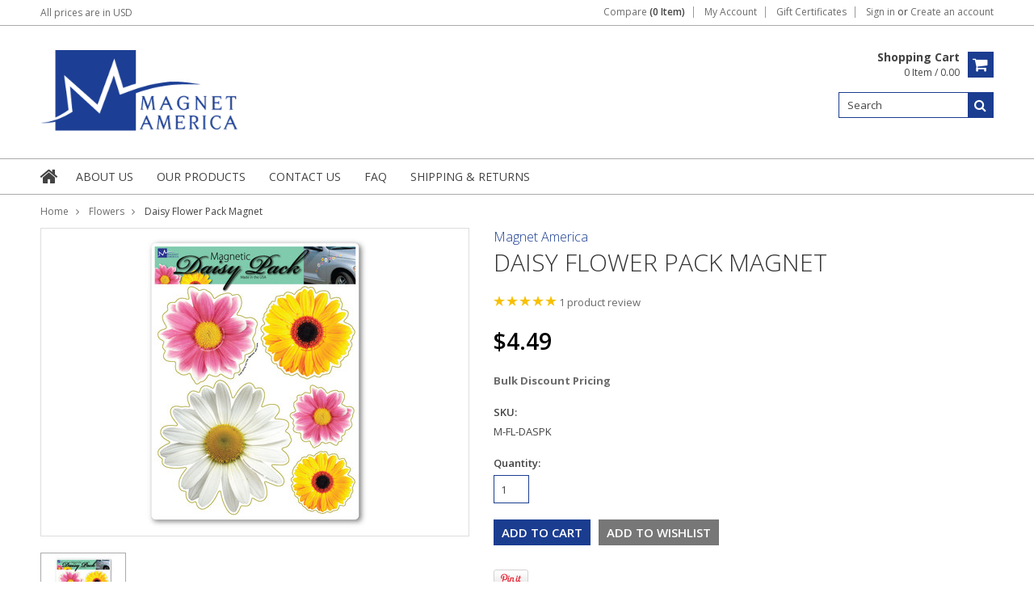

--- FILE ---
content_type: text/html; charset=UTF-8
request_url: https://magnetamerica.com/daisy-flower-pack-magnet/
body_size: 16899
content:
<!doctype html>
<!--[if lt IE 7]><html lang="en-US" class="no-js lt-ie9 lt-ie8 lt-ie7"> <![endif]-->
<!--[if (IE 7)&!(IEMobile)]><html lang="en-US" class="no-js lt-ie9 lt-ie8"><![endif]-->
<!--[if (IE 8)&!(IEMobile)]><html lang="en-US" class="no-js lt-ie9"><![endif]-->
<!--[if gt IE 8]><!--> <html lang="en-US" class="no-js"><!--<![endif]-->
<head>
    
    
    
    <title>Daisy Flower Pack Magnet | Magnet America</title>
    
    <meta charset="UTF-8">
    <meta name="description" content="" />
    <meta name="keywords" content="" />
    <meta property="og:type" content="product" />
<meta property="og:title" content="Daisy Flower Pack Magnet" />
<meta property="og:description" content="A leading supplier of USA Made Car Magnets, Refrigerator Magnets, Decals and Buttons." />
<meta property="og:image" content="https://cdn10.bigcommerce.com/s-npe4l/products/343/images/264/m-fl-daspk---high__66145.1697680840.380.380.jpg?c=2" />
<meta property="og:site_name" content="Magnet America" />
<meta property="og:url" content="https://magnetamerica.com/daisy-flower-pack-magnet/" />
<meta property="fb:admins" content="cweeks@magnetamerica.com" />
<meta property="product:price:amount" content="4.49" />
<meta property="product:price:currency" content="USD" />
<meta property="og:availability" content="instock" />
<meta property="og:rating" content="5" />
<meta property="pinterest:richpins" content="enabled" />
    <link rel='canonical' href='https://magnetamerica.com/daisy-flower-pack-magnet/' />
    
    
    
    <link href="//fonts.googleapis.com/css?family=Karla:400,400italic,700,700italic" rel="stylesheet" type="text/css">

    <link rel="shortcut icon" href="https://cdn10.bigcommerce.com/s-npe4l/product_images/Fav-Mono-Logo.jpg?t=1454422582" />
    <meta name="viewport" content="width=device-width, initial-scale=1, maximum-scale=1">
    <meta http-equiv="X-UA-Compatible" content="IE=edge,chrome=1">
    
    <script>
        //<![CDATA[
        (function(){
            // this happens before external dependencies (and dom ready) to reduce page flicker
            var node, i;
            for (i = window.document.childNodes.length; i--;) {
                node = window.document.childNodes[i];
                if (node.nodeName == 'HTML') {
                    node.className += ' javascript';
                }
            }
        })();
    //]]>
    </script>
    <link rel="stylesheet" type="text/css" href="https://cdn10.bigcommerce.com/r-8774358ac847f5192bd3ddf9f49de865acb03d65/themes/Artify/Styles/font-awesome.css" />
    
    <link href="https://cdn9.bigcommerce.com/r-50b4fa8997ce43839fb9457331bc39687cd8345a/themes/__master/Styles/styles.css" type="text/css" rel="stylesheet" /><link href="https://cdn9.bigcommerce.com/r-8774358ac847f5192bd3ddf9f49de865acb03d65/themes/Artify/Styles/font-awesome.css" media="all" type="text/css" rel="stylesheet" />
<link href="https://cdn9.bigcommerce.com/r-8774358ac847f5192bd3ddf9f49de865acb03d65/themes/Artify/Styles/iselector.css" media="all" type="text/css" rel="stylesheet" />
<link href="https://cdn9.bigcommerce.com/r-8774358ac847f5192bd3ddf9f49de865acb03d65/themes/Artify/Styles/flexslider.css" media="all" type="text/css" rel="stylesheet" />
<link href="https://cdn9.bigcommerce.com/r-8774358ac847f5192bd3ddf9f49de865acb03d65/themes/Artify/Styles/slide-show.css" media="all" type="text/css" rel="stylesheet" />
<link href="https://cdn9.bigcommerce.com/r-8774358ac847f5192bd3ddf9f49de865acb03d65/themes/Artify/Styles/styles-slide-show.css" media="all" type="text/css" rel="stylesheet" />
<link href="https://cdn9.bigcommerce.com/r-8774358ac847f5192bd3ddf9f49de865acb03d65/themes/Artify/Styles/social.css" media="all" type="text/css" rel="stylesheet" />
<link href="https://cdn9.bigcommerce.com/s-npe4l/templates/__custom/Styles/styles.css?t=1758919354" media="all" type="text/css" rel="stylesheet" />
<link href="https://cdn9.bigcommerce.com/r-8774358ac847f5192bd3ddf9f49de865acb03d65/themes/Artify/Styles/light.css" media="all" type="text/css" rel="stylesheet" />
<link href="https://cdn9.bigcommerce.com/s-npe4l/templates/__custom/Styles/theme.css?t=1758919354" media="all" type="text/css" rel="stylesheet" />
<link href="https://cdn9.bigcommerce.com/r-8774358ac847f5192bd3ddf9f49de865acb03d65/themes/Artify/Styles/grid.css" media="all" type="text/css" rel="stylesheet" />
<link href="https://cdn9.bigcommerce.com/r-8774358ac847f5192bd3ddf9f49de865acb03d65/themes/Artify/Styles/artify.css" media="all" type="text/css" rel="stylesheet" />
<link href="https://cdn9.bigcommerce.com/r-8774358ac847f5192bd3ddf9f49de865acb03d65/themes/Artify/Styles/responsive.css" media="all" type="text/css" rel="stylesheet" />
<link href="https://cdn9.bigcommerce.com/s-npe4l/templates/__custom/Styles/custom.css?t=1758919354" type="text/css" rel="stylesheet" /><link href="https://cdn9.bigcommerce.com/r-098fe5f4938830d40a5d5433badac2d4c1c010f5/javascript/jquery/plugins/imodal/imodal.css" type="text/css" rel="stylesheet" /><link href="https://cdn9.bigcommerce.com/r-098fe5f4938830d40a5d5433badac2d4c1c010f5/javascript/jquery/plugins/jqzoom/css/jquery.jqzoom.css" type="text/css" rel="stylesheet" /><link href="https://cdn9.bigcommerce.com/r-098fe5f4938830d40a5d5433badac2d4c1c010f5/javascript/superfish/css/store.css" type="text/css" rel="stylesheet" /><link type="text/css" rel="stylesheet" href="https://cdn9.bigcommerce.com/r-098fe5f4938830d40a5d5433badac2d4c1c010f5/javascript/jquery/plugins/imodal/imodal.css" />
    
    <!-- Tell the browsers about our RSS feeds -->
    <link rel="alternate" type="application/rss+xml" title="Latest News (RSS 2.0)" href="https://magnetamerica.com/rss.php?action=newblogs&amp;type=rss" />
<link rel="alternate" type="application/atom+xml" title="Latest News (Atom 0.3)" href="https://magnetamerica.com/rss.php?action=newblogs&amp;type=atom" />
<link rel="alternate" type="application/rss+xml" title="New Products (RSS 2.0)" href="https://magnetamerica.com/rss.php?type=rss" />
<link rel="alternate" type="application/atom+xml" title="New Products (Atom 0.3)" href="https://magnetamerica.com/rss.php?type=atom" />
<link rel="alternate" type="application/rss+xml" title="Popular Products (RSS 2.0)" href="https://magnetamerica.com/rss.php?action=popularproducts&amp;type=rss" />
<link rel="alternate" type="application/atom+xml" title="Popular Products (Atom 0.3)" href="https://magnetamerica.com/rss.php?action=popularproducts&amp;type=atom" />

    
    <!-- Include visitor tracking code (if any) -->
    <!-- Start Tracking Code for analytics_facebook -->

<script>
!function(f,b,e,v,n,t,s){if(f.fbq)return;n=f.fbq=function(){n.callMethod?n.callMethod.apply(n,arguments):n.queue.push(arguments)};if(!f._fbq)f._fbq=n;n.push=n;n.loaded=!0;n.version='2.0';n.queue=[];t=b.createElement(e);t.async=!0;t.src=v;s=b.getElementsByTagName(e)[0];s.parentNode.insertBefore(t,s)}(window,document,'script','https://connect.facebook.net/en_US/fbevents.js');

fbq('set', 'autoConfig', 'false', '0');
fbq('dataProcessingOptions', ['LDU'], 0, 0);
fbq('init', '0', {"external_id":"94cf4325-8131-48b9-8c19-bba0ca846175"});
fbq('set', 'agent', 'bigcommerce', '0');

function trackEvents() {
    var pathName = window.location.pathname;

    fbq('track', 'PageView', {}, {"eventID":"store-2-prd-us-central1-197387159103"});

    // Search events start -- only fire if the shopper lands on the /search.php page
    if (pathName.indexOf('/search.php') === 0 && getUrlParameter('search_query')) {
        fbq('track', 'Search', {
            content_type: 'product_group',
            content_ids: [],
            search_string: getUrlParameter('search_query')
        });
    }
    // Search events end

    // Wishlist events start -- only fire if the shopper attempts to add an item to their wishlist
    if (pathName.indexOf('/wishlist.php') === 0 && getUrlParameter('added_product_id')) {
        fbq('track', 'AddToWishlist', {
            content_type: 'product_group',
            content_ids: []
        });
    }
    // Wishlist events end

    // Lead events start -- only fire if the shopper subscribes to newsletter
    if (pathName.indexOf('/subscribe.php') === 0 && getUrlParameter('result') === 'success') {
        fbq('track', 'Lead', {});
    }
    // Lead events end

    // Registration events start -- only fire if the shopper registers an account
    if (pathName.indexOf('/login.php') === 0 && getUrlParameter('action') === 'account_created') {
        fbq('track', 'CompleteRegistration', {}, "");
    }
    // Registration events end

    

    function getUrlParameter(name) {
        var cleanName = name.replace(/[\[]/, '\[').replace(/[\]]/, '\]');
        var regex = new RegExp('[\?&]' + cleanName + '=([^&#]*)');
        var results = regex.exec(window.location.search);
        return results === null ? '' : decodeURIComponent(results[1].replace(/\+/g, ' '));
    }
}

if (window.addEventListener) {
    window.addEventListener("load", trackEvents, false)
}
</script>
<noscript><img height="1" width="1" style="display:none" alt="null" src="https://www.facebook.com/tr?id=0&ev=PageView&noscript=1&a=plbigcommerce1.2&eid=store-2-prd-us-central1-197387159103"/></noscript>

<!-- End Tracking Code for analytics_facebook -->

<!-- Start Tracking Code for analytics_googleanalytics -->

<!-- Google Analytics Tracking Start -->
<script>
    (function(i,s,o,g,r,a,m){i['GoogleAnalyticsObject']=r;i[r]=i[r]||function(){
    (i[r].q=i[r].q||[]).push(arguments)},i[r].l=1*new Date();a=s.createElement(o),
    m=s.getElementsByTagName(o)[0];a.async=1;a.src=g;m.parentNode.insertBefore(a,m)
    })(window,document,'script','//www.google-analytics.com/analytics.js','ga');

    ga('create', 'UA-231090-1', 'auto');
    // ga('require', 'linkid');
    // ga('require', 'displayfeatures'); 
    ga('send', 'pageview');
    ga('require', 'ecommerce', 'ecommerce.js');

    function trackEcommerce() {
    this._addTrans = addTrans;
    this._addItem = addItems;
    this._trackTrans = trackTrans;
    }
    function addTrans(orderID,store,total,tax,shipping,city,state,country) {
    ga('ecommerce:addTransaction', {
        'id': orderID,
        'affiliation': store,
        'revenue': total,
        'tax': tax,
        'shipping': shipping,
        'city': city,
        'state': state,
        'country': country
    });
    }
    function addItems(orderID,sku,product,variation,price,qty) {
    ga('ecommerce:addItem', {
        'id': orderID,
        'sku': sku,
        'name': product,
        'category': variation,
        'price': price,
        'quantity': qty
    });
    }
    function trackTrans() {
        ga('ecommerce:send');
    }
    var pageTracker = new trackEcommerce();
</script>

<!-- Google Analytics Tracking End-->



<!-- Google Verification Tag Start -->

<meta name="google-site-verification" content="fKsHmkQR3F5v7lCGL9ljffJ2CEmgjqobv6366cCW5jQ" />

<!-- Google Verification Tag End -->


<!-- MailChimp Goal Tracking -->
<script type="text/javascript">
	var $mcGoal = {'settings':{'uuid':'92758106f1dbc983583a09da6','dc':'us13'}};
	(function() {
		 var sp = document.createElement('script'); sp.type = 'text/javascript'; sp.async = true; sp.defer = true;
		sp.src = ('https:' == document.location.protocol ? 'https://s3.amazonaws.com/downloads.mailchimp.com' : 'http://downloads.mailchimp.com') + '/js/goal.min.js';
		var s = document.getElementsByTagName('script')[0]; s.parentNode.insertBefore(sp, s);
	})(); 
</script>


<!-- JustUno Start -->
<script data-cfasync="false">window.ju_num="33820903-44C2-4922-BF9A-771EDBB854A4";window.asset_host='//cdn.justuno.com/';(function(i,s,o,g,r,a,m){i['JustunoApp']=r;i[r]=i[r]||function(){(i[r].q=i[r].q||[]).push(arguments)};a=s.createElement(o),m=s.getElementsByTagName(o)[0];a.async=1;a.src=g;m.parentNode.insertBefore(a,m)})(window,document,'script',asset_host+'vck.js','juapp');</script>
<!-- JustUno End -->

<!-- End Tracking Code for analytics_googleanalytics -->


    
    
    
    
    
    <script src="https://ajax.googleapis.com/ajax/libs/jquery/1.7.2/jquery.min.js"></script>
    <script src="https://cdn10.bigcommerce.com/r-098fe5f4938830d40a5d5433badac2d4c1c010f5/javascript/menudrop.js?"></script>
    <script src="https://cdn10.bigcommerce.com/r-098fe5f4938830d40a5d5433badac2d4c1c010f5/javascript/iselector.js?"></script>
    
    <link href='//fonts.googleapis.com/css?family=Indie+Flower' rel='stylesheet' type='text/css'>
    <link href='//fonts.googleapis.com/css?family=Open+Sans:400,300,600,700,800' rel='stylesheet' type='text/css'>
    
    <!-- Theme bespoke js -->
    <script src="https://cdn10.bigcommerce.com/r-8774358ac847f5192bd3ddf9f49de865acb03d65/themes/Artify/js/matchMedia.js"></script>
    <script src="https://cdn10.bigcommerce.com/r-8774358ac847f5192bd3ddf9f49de865acb03d65/themes/Artify/js/common.js"></script>
    <script src="https://cdn10.bigcommerce.com/r-8774358ac847f5192bd3ddf9f49de865acb03d65/themes/Artify/js/imagesLoaded.js"></script>
    <script src="https://cdn10.bigcommerce.com/r-8774358ac847f5192bd3ddf9f49de865acb03d65/themes/Artify/js/jquery.autobox.js"></script>
    <script src="https://cdn10.bigcommerce.com/r-8774358ac847f5192bd3ddf9f49de865acb03d65/themes/Artify/js/init.js"></script>
    <script src="https://cdn10.bigcommerce.com/r-8774358ac847f5192bd3ddf9f49de865acb03d65/themes/Artify/js/jquery.uniform.min.js"></script>
    <script src="https://cdn10.bigcommerce.com/r-8774358ac847f5192bd3ddf9f49de865acb03d65/themes/Artify/js/quicksearch.js"></script>
    
    <script src="https://cdn10.bigcommerce.com/r-8774358ac847f5192bd3ddf9f49de865acb03d65/themes/Artify/js/jquery.cycle2.min.js"></script>
    <script src="https://cdn10.bigcommerce.com/r-8774358ac847f5192bd3ddf9f49de865acb03d65/themes/Artify/js/main.js"></script>
    
    <link rel="stylesheet" type="text/css" media="all" href="https://cdn10.bigcommerce.com/r-8774358ac847f5192bd3ddf9f49de865acb03d65/themes/Artify/Styles/faceted-search.css">
    <link rel="stylesheet" type="text/css" media="all" href="https://cdn10.bigcommerce.com/r-8774358ac847f5192bd3ddf9f49de865acb03d65/themes/Artify/Styles/responsive-partner.css">
    <!-- <link rel="stylesheet" type="text/css" href="https://cdn10.bigcommerce.com/r-8774358ac847f5192bd3ddf9f49de865acb03d65/themes/Artify/Styles/font-awesome.css" /> -->
    
    
    <!--[if IE 7]>
    <link rel="stylesheet" href="https://cdn10.bigcommerce.com/r-8774358ac847f5192bd3ddf9f49de865acb03d65/themes/Artify/Styles/font-awesome-ie7.min.css">
    <![endif]-->
    
    
    <script>
        //<![CDATA[
    config.ShopPath = 'https://magnetamerica.com';
    config.AppPath = '';
    config.FastCart = 1;
    var ThumbImageWidth = 200;
    var ThumbImageHeight = 200;
    //]]>
    </script>
    
<script type="text/javascript">
fbq('track', 'ViewContent', {"content_ids":["343"],"content_type":"product_group","value":4.49,"currency":"USD"}, {"eventID":"store-2-prd-us-central1-197387159103"});
</script>
<script type="text/javascript" src="https://cdn9.bigcommerce.com/r-098fe5f4938830d40a5d5433badac2d4c1c010f5/javascript/jquery/plugins/imodal/imodal.js"></script><script type="text/javascript">
(function () {
    var xmlHttp = new XMLHttpRequest();

    xmlHttp.open('POST', 'https://bes.gcp.data.bigcommerce.com/nobot');
    xmlHttp.setRequestHeader('Content-Type', 'application/json');
    xmlHttp.send('{"store_id":"960961","timezone_offset":"-5","timestamp":"2026-01-19T18:18:48.74626500Z","visit_id":"0ab427f6-85b7-471b-8b1c-cd3382f1810e","channel_id":1}');
})();
</script>
<script src="https://www.google.com/recaptcha/api.js" async defer></script>
<script type="text/javascript" src="https://cdn9.bigcommerce.com/r-098fe5f4938830d40a5d5433badac2d4c1c010f5/javascript/jquery/plugins/jquery.form.js"></script>
<script type="text/javascript" src="https://cdn9.bigcommerce.com/r-098fe5f4938830d40a5d5433badac2d4c1c010f5/javascript/jquery/plugins/imodal/imodal.js"></script>
<script type="text/javascript" src="https://checkout-sdk.bigcommerce.com/v1/loader.js" defer></script>
<script type="text/javascript">
var BCData = {};
</script>

    
    
    <script>
        $( document ).ajaxComplete(function() {
        jQuery( ".icon-Out" ).html("out of stock");
        });
        jQuery(document).ready(function(){   jQuery( ".icon-Out" ).html("out of stock"); });
    </script>
    
    <!--[if lt IE 9]>
    <script src="https://cdn10.bigcommerce.com/r-8774358ac847f5192bd3ddf9f49de865acb03d65/themes/Artify/js/html5shiv.js"></script>
    <![endif]-->
    
    <script src="https://chimpstatic.com/mcjs-connected/js/users/92758106f1dbc983583a09da6/7176f29052f7bb8c0b4ee7f24.js"></script>
        
</head>

<body class="productPage">
    <script type="text/javascript" src="https://cdn10.bigcommerce.com/r-098fe5f4938830d40a5d5433badac2d4c1c010f5/javascript/jquery/plugins/validate/jquery.validate.js?"></script>
    <script type="text/javascript" src="https://cdn10.bigcommerce.com/r-098fe5f4938830d40a5d5433badac2d4c1c010f5/javascript/product.functions.js?"></script>
    <script type="text/javascript" src="https://cdn10.bigcommerce.com/r-098fe5f4938830d40a5d5433badac2d4c1c010f5/javascript/product.js?"></script>
    <div class="page">
        <div class="header">
    <div class="inner">
        
        <div id="AjaxLoading"><img src="https://cdn10.bigcommerce.com/r-8774358ac847f5192bd3ddf9f49de865acb03d65/themes/Artify/images/loader.png" alt="" />&nbsp;Loading... Please wait...</div>
        
            
<div class="TopMenu">
    <div class="inner">
        <div class="currency-converter FloatLeft">
            <a href="javascript:void(0);" title="All prices are in <span title='US Dollars'>USD</span>" class="headercurrency">All prices are in <span title='US Dollars'>USD</span></a>
            <div class="Block Moveable Panel" id="SideCurrencySelector" style="display:none;"></div>
        </div>
        <div class="FloatLeft cartontop">
            <i class="fa fa-shopping-cart" title="View Cart">&nbsp;</i><a href="https://magnetamerica.com/cart.php" title="View Cart">Shopping Cart<span></span></a>
        </div>
        <a href="javascript:void(0);" class="mobileView topMenuIcon FloatRight">Menu</a>
        <div class="FloatRight menucover">
            <ul style="display:">
                <li style="display:" class="CompareItem">
                    <a onclick="compareNow()" href="javascript:void(0)">Compare <span>(0 Item)</span></a>
                </li>
                <li style="display:" class="First">
                    <a href="https://magnetamerica.com/account.php">My Account</a>
                </li>
                <li><a href="https://magnetamerica.com/giftcertificates.php">Gift Certificates</a></li>
                <li class="last" style="display:">
                    <div><a href='https://magnetamerica.com/login.php' onclick=''>Sign in</a> or <a href='https://magnetamerica.com/login.php?action=create_account' onclick=''>Create an account</a></div>
                </li>
                <li class="last CartLink" style="display:none;">
                    <i class="icon" title="View Cart">&nbsp;</i><a href="https://magnetamerica.com/cart.php" title="View Cart"><span></span></a>
                </li>
            </ul>
        </div>
    </div>
</div>
<script>
    jQuery(".topMenuIcon").click(function(){
    jQuery(".TopMenu .menucover").slideToggle("fast");
    });
    jQuery(document).ready(function(){
    //var currency = jQuery(".footercurrency").detach();
    //jQuery(".headercurrency").append(currency);
    
    });
    
    
</script>

        <div id="Header">
            <div class="inner clearfix">
                <div id="Logo">
                    <a href="https://magnetamerica.com/"><img src="/product_images/bigcommerce_mono_logo_1454422787__98371.png" border="0" id="LogoImage" alt="Magnet America" /></a>

                </div>
                <div class="header-right"> 
                    <div class="headright-midd">
                        <div class="FloatRight desktopView shoppingCartLink">
                            <ul style="display:">
                                <li class="last CartLink" style="display:">
                                    <a href="https://magnetamerica.com/cart.php" title="View Cart" class="CartLink">
                                        <div class="FloatLeft mr10 carttext">
                                            <b>Shopping Cart</b><br/>
                                            <span class="item"></span>
                                        </div>
                                        <i class="icon icon-shopping-cart" title="View Cart">&nbsp;</i>
                                    </a>
                                </li>
                            </ul>
                        </div>
                        
                        <div id="SearchForm" class="clearfix">
    <form action="https://magnetamerica.com/search.php" method="get" onsubmit="return check_small_search_form()">
        <label for="search_query">Search</label>
        <input type="text" name="search_query" id="search_query" class="Textbox autobox" value="Search" />
        <button type="submit" class="Button fa fa-search" value="" name="Search" title="Search"></button>
    </form>
</div>

<script type="text/javascript">
    var QuickSearchAlignment = 'right';
    var QuickSearchWidth = '350px';
    lang.EmptySmallSearch = "You forgot to enter some search keywords.";
</script>
                        
                    </div>                 
                </div>
                <a href="javascript:void(0);" class="mobileMenuIcon mobile icon-reorder FloatLeft" style="display:none;"></a>            
            </div>
        </div>
        <div class="PageMenu clearfix">
            <div class="inner">
                <div class="desktopView mobileSideMenu">
                    <span class="homeicon First ">
                        <a href="https://magnetamerica.com/" title="Home" class="icon-home">&nbsp;</a>
                    </span>
                    <a href="javascript:void(0);" class="closeSidrBtn icon-angle-left" onClick="jQuery('.mobileMenuIcon').click();" style="display:none;" title="Close Panel"></a>
                    
                    <div class="CategoryList" id="SideCategoryList" >
    <h3>Categories</h3>
    <div class="BlockContent">
        <div class="SideCategoryListFlyout">
            <ul class="sf-menu sf-vertical">
<li><a href="https://magnetamerica.com/cryptics-1/">Cryptics</a></li>
<li><a href="https://magnetamerica.com/mailbox-covers-cryptics/">Mailbox Covers,Cryptics</a></li>
<li><a href="https://magnetamerica.com/sale-item/">Sale Items</a></li>
<li><a href="https://magnetamerica.com/military/">Military</a><ul>
<li><a href="https://magnetamerica.com/patriotic/military-magnets/air-force/">Air Force</a></li>
<li><a href="https://magnetamerica.com/patriotic/military-magnets/army/">Army</a></li>
<li><a href="https://magnetamerica.com/patriotic/military-magnets/coast-guard/">Coast Guard</a></li>
<li><a href="https://magnetamerica.com/military-magnets/general-military/">General Military</a></li>
<li><a href="https://magnetamerica.com/patriotic/military-magnets/marines/">Marines</a></li>
<li><a href="https://magnetamerica.com/patriotic/military-magnets/national-guard/">National Guard</a></li>
<li><a href="https://magnetamerica.com/patriotic/military-magnets/navy/">Navy</a></li>
<li><a href="https://magnetamerica.com/space-force/">Space Force</a></li>

</ul>
</li>
<li><a href="https://magnetamerica.com/patriotic/">Patriotic</a><ul>
<li><a href="https://magnetamerica.com/patriotic/general-patriotic/">General Patriotic</a></li>
<li><a href="https://magnetamerica.com/patriotic/national-symbols/">National Symbols</a></li>
<li><a href="https://magnetamerica.com/patriotic/remembrance/">Remembrance</a></li>
<li><a href="https://magnetamerica.com/patriotic/second-amendment/">Second Amendment</a></li>

</ul>
</li>
<li><a href="https://magnetamerica.com/cryptids-1/">Cryptids</a></li>
<li><a href="https://magnetamerica.com/trash-recycle/">Trash &amp; Recycle</a></li>
<li><a href="https://magnetamerica.com/animals/">Animals</a><ul>
<li><a href="https://magnetamerica.com/animals/animal-rescue/">Animal Rescue</a></li>
<li><a href="https://magnetamerica.com/animals/insects/">Insects</a></li>
<li><a href="https://magnetamerica.com/animals/butterflies/">Butterflies</a></li>
<li><a href="https://magnetamerica.com/animals/cats/">Cats</a></li>
<li><a href="https://magnetamerica.com/animals/dogs/">Dogs</a></li>
<li><a href="https://magnetamerica.com/animals/horses/">Horses</a></li>

</ul>
</li>
<li><a href="https://magnetamerica.com/car-flames/">Car Flames</a></li>
<li><a href="https://magnetamerica.com/mailbox-covers/">Mailbox Covers</a></li>
<li><a href="https://magnetamerica.com/awareness/">Awareness</a><ul>
<li><a href="https://magnetamerica.com/awareness/autism/">Autism</a></li>
<li><a href="https://magnetamerica.com/awareness/end-racism/">End Racism</a></li>
<li><a href="https://magnetamerica.com/awareness/lyme-disease/">Lyme Disease</a></li>
<li><a href="https://magnetamerica.com/awareness/social-distancing/">Social Distancing </a></li>
<li><a href="https://magnetamerica.com/awareness/cancer/">Cancer</a><ul>
<li><a href="https://magnetamerica.com/awareness/cancer/bone-cancer/">Bone Cancer</a></li>
<li><a href="https://magnetamerica.com/awareness/cancer/brain-cancer/">Brain Cancer</a></li>
<li><a href="https://magnetamerica.com/awareness/cancer/breast-cancer/">Breast Cancer</a></li>
<li><a href="https://magnetamerica.com/awareness/cancer/cervical-cancer/">Cervical Cancer</a></li>
<li><a href="https://magnetamerica.com/awareness/cancer/childhood-cancer/">Childhood Cancer</a></li>
<li><a href="https://magnetamerica.com/awareness/cancer/colon-cancer/">Colon Cancer</a></li>
<li><a href="https://magnetamerica.com/awareness/cancer/general/">General</a></li>
<li><a href="https://magnetamerica.com/awareness/cancer/leukemia-and-lymphoma/">Leukemia &amp; Lymphoma</a></li>
<li><a href="https://magnetamerica.com/awareness/cancer/lung-cancer/">Lung Cancer</a></li>
<li><a href="https://magnetamerica.com/awareness/cancer/melanoma/">Melanoma</a></li>
<li><a href="https://magnetamerica.com/awareness/cancer/multiple-myeloma/">Multiple Myeloma</a></li>
<li><a href="https://magnetamerica.com/awareness/cancer/neuroblastoma/">Neuroblastoma</a></li>
<li><a href="https://magnetamerica.com/awareness/cancer/ovarian-cancer/">Ovarian Cancer</a></li>
<li><a href="https://magnetamerica.com/awareness/cancer/prostate-cancer/">Prostate Cancer</a></li>
<li><a href="https://magnetamerica.com/awareness/cancer/thyroid-cancer/">Thyroid Cancer</a></li>

</ul>
</li>
<li><a href="https://magnetamerica.com/disease-and-disorder/">Disease &amp; Disorder</a></li>
<li><a href="https://magnetamerica.com/awareness/down-syndrome/">Down Syndrome</a></li>
<li><a href="https://magnetamerica.com/awareness/general/">General</a></li>
<li><a href="https://magnetamerica.com/awareness/sids/">Sids</a></li>

</ul>
</li>
<li><a href="https://magnetamerica.com/causes/">Causes</a><ul>
<li><a href="https://magnetamerica.com/causes/adoption/">Adoption</a></li>
<li><a href="https://magnetamerica.com/causes/animal-abuse/">Animal Abuse</a></li>
<li><a href="https://magnetamerica.com/causes/child-abuse/">Child Abuse</a></li>
<li><a href="https://magnetamerica.com/causes/drug-and-alcohol/">Drug &amp; Alcohol</a></li>
<li><a href="https://magnetamerica.com/causes/organ-donation/">Organ Donation</a></li>
<li><a href="https://magnetamerica.com/causes/pregnancy-and-child-loss/">Pregnancy &amp; Child Loss</a></li>
<li><a href="https://magnetamerica.com/causes/suicide-awareness/">Suicide Awareness</a></li>
<li><a href="https://magnetamerica.com/causes/support-life/">Support Life</a></li>

</ul>
</li>
<li><a href="https://magnetamerica.com/holidays/">Holidays</a><ul>
<li><a href="https://magnetamerica.com/holidays/christmas/">Christmas</a></li>
<li><a href="https://magnetamerica.com/holidays/easter/">Easter</a></li>
<li><a href="https://magnetamerica.com/holidays/halloween/">Halloween</a></li>
<li><a href="https://magnetamerica.com/holidays/hanukkah/">Hanukkah</a></li>
<li><a href="https://magnetamerica.com/holidays/saint-patricks-day/">Saint Patrick&#039;s Day</a></li>
<li><a href="https://magnetamerica.com/holidays/thanksgiving-magnets/">Thanksgiving</a></li>
<li><a href="https://magnetamerica.com/holidays/valentines-day/">Valentine&#039;s Day</a></li>

</ul>
</li>
<li><a href="https://magnetamerica.com/flowers/">Flowers</a></li>
<li><a href="https://magnetamerica.com/decorative/">Decorative</a><ul>
<li><a href="https://magnetamerica.com/blanks/">Blanks</a></li>
<li><a href="https://magnetamerica.com/decorative/bugs/">Bugs</a></li>
<li><a href="https://magnetamerica.com/decorative/butterfly-magnets/">Butterfly</a></li>
<li><a href="https://magnetamerica.com/decorative/circle-magnets/">Circles</a></li>
<li><a href="https://magnetamerica.com/decorative/polka-dots/">Polka Dots</a></li>
<li><a href="https://magnetamerica.com/decorative/star-magnets/">Stars</a></li>

</ul>
</li>
<li><a href="https://magnetamerica.com/international/">International</a><ul>
<li><a href="https://magnetamerica.com/hispanic/heritage/">Heritage</a></li>

</ul>
</li>
<li><a href="https://magnetamerica.com/public-service/">Public Service</a><ul>
<li><a href="https://magnetamerica.com/public-service/education/">Education</a></li>
<li><a href="https://magnetamerica.com/public-service/firefighter/">Firefighter</a></li>
<li><a href="https://magnetamerica.com/public-service/healthcare/">Healthcare</a></li>
<li><a href="https://magnetamerica.com/public-service/law-enforcement/">Law Enforcement</a></li>

</ul>
</li>
<li><a href="https://magnetamerica.com/home-and-family/">Home &amp; Family</a><ul>
<li><a href="https://magnetamerica.com/home-and-family/all-in-the-family/">All in the Family</a></li>
<li><a href="https://magnetamerica.com/home-and-family/home-goods/">Home Goods</a></li>
<li><a href="https://magnetamerica.com/home-family/wedding/">Wedding</a></li>

</ul>
</li>
<li><a href="https://magnetamerica.com/informational/">Informational</a></li>
<li><a href="https://magnetamerica.com/humor/">Humor</a></li>
<li><a href="https://magnetamerica.com/inspirational/">Inspirational</a><ul>
<li><a href="https://magnetamerica.com/inspirational/christian/">Christian</a><ul>
<li><a href="https://magnetamerica.com/inspirational/christian-magnets/fish/">Fish</a></li>
<li><a href="https://magnetamerica.com/inspirational/christian-magnets/general/">General</a></li>

</ul>
</li>

</ul>
</li>
<li><a href="https://magnetamerica.com/kitchen/">Kitchen</a></li>
<li><a href="https://magnetamerica.com/personalized-sports-balls/">Personalized Sports Balls</a></li>
<li><a href="https://magnetamerica.com/political/">Political</a><ul>
<li><a href="https://magnetamerica.com/political/2020-campaign/">2024 Campaign</a></li>
<li><a href="https://magnetamerica.com/political/democrat/">Democrat</a></li>
<li><a href="https://magnetamerica.com/political/general/">General</a></li>
<li><a href="https://magnetamerica.com/political/republican/">Republican</a></li>

</ul>
</li>
<li><a href="https://magnetamerica.com/recreational/">Recreational</a><ul>
<li><a href="https://magnetamerica.com/cryptics/">Cryptics</a></li>
<li><a href="https://magnetamerica.com/recreational/beach/">Beach</a></li>

</ul>
</li>
<li><a href="https://magnetamerica.com/sports/">Sports</a><ul>
<li><a href="https://magnetamerica.com/sports/baseball/">Baseball</a></li>
<li><a href="https://magnetamerica.com/pickleball/">Pickleball</a></li>
<li><a href="https://magnetamerica.com/sports/basketball/">Basketball</a></li>
<li><a href="https://magnetamerica.com/sports/cheerleading/">Cheerleading</a></li>
<li><a href="https://magnetamerica.com">Cornhole</a></li>
<li><a href="https://magnetamerica.com/sports/cross-country/">Cross Country</a></li>
<li><a href="https://magnetamerica.com/sports/dance/">Dance</a></li>
<li><a href="https://magnetamerica.com">Fantasy Football</a></li>
<li><a href="https://magnetamerica.com/sports/football/">Football</a></li>
<li><a href="https://magnetamerica.com/sports/golf/">Golf</a></li>
<li><a href="https://magnetamerica.com/sports/gymnastics/">Gymnastics</a></li>
<li><a href="https://magnetamerica.com/sports/hockey/">Hockey</a></li>
<li><a href="https://magnetamerica.com/sports/running/">Running</a></li>
<li><a href="https://magnetamerica.com/sports/soccer/">Soccer</a></li>
<li><a href="https://magnetamerica.com/sports/softball/">Softball</a></li>
<li><a href="https://magnetamerica.com/sports/tennis/">Tennis</a></li>
<li><a href="https://magnetamerica.com/sports/triathlon/">Triathlon</a></li>
<li><a href="https://magnetamerica.com/sports/volleyball/">Volleyball</a></li>
<li><a href="https://magnetamerica.com/sports/wrestling/">Wrestling</a></li>

</ul>
</li>
<li><a href="https://magnetamerica.com/symbols/">Symbols</a></li>
<li><a href="https://magnetamerica.com/buttons/">Buttons</a></li>
<li><a href="https://magnetamerica.com/discontinued/">Discontinued</a></li>

</ul>

        </div>
    </div>
</div>


                    <div id="Menu">
    <h4>Quick Links</h4>
    <ul class="sf-menu sf-horizontal sf-js-enabled">
        	<li class=" ">
		<a href="https://magnetamerica.com/about-us/"><span>About Us</span></a>
		
	</li>	<li class=" ">
		<a href="https://magnetamerica.com/our-products/"><span>Our Products</span></a>
		
	</li>	<li class=" ">
		<a href="https://magnetamerica.com/contact-us/"><span>Contact Us</span></a>
		
	</li>	<li class=" ">
		<a href="https://magnetamerica.com/faq/"><span>FAQ</span></a>
		
	</li>	<li class=" ">
		<a href="https://magnetamerica.com/shipping-returns/"><span>Shipping &amp; Returns</span></a>
		
	</li>
    </ul>
</div>    


                </div>
            </div>
        </div>
        
    </div>
</div>
<style>
    .SubCategoryListGrid br {display:none;height:0;}
</style>
<script>
   

    jQuery(document).ready(function(){
    jQuery("#sidr-left ul").removeClass("sf-menu");
    jQuery("#sidr-left .SideCategoryListFlyout ul").removeClass("sf-vertical");
    
    jQuery(".searchtoggle").click(function(){
    jQuery("#SearchForm").slideToggle("fast");
    
    jQuery(".searchtoggle").toggleClass("Active");
    });
    
    /* Header Height */
    var headerheight = jQuery("#Header").height();
    var logoheight = jQuery("#Logo").height();
    jQuery("#Logo").css("margin-top", (headerheight-logoheight)/2);
    
    
    $('.SubCategoryListGrid').imagesLoaded( function() {
    
    var imgMaxheight= 0;
    jQuery(".SubCategoryListGrid li").each(function() {
    if(jQuery.trim(jQuery(this).html()) == "")
    {
    jQuery(this).addClass("lastRow").hide();
    }
    var imgheight = jQuery(this).find("a img").height();
    if(imgheight > imgMaxheight )
    {
    imgMaxheight = imgheight;
    }
    });
    jQuery(".SubCategoryListGrid li,.SubCategoryListGrid li .border").height(imgMaxheight);
    jQuery(".SubCategoryListGrid li").each(function() {
    var boxheight= jQuery(this).height();
    var imgheight = jQuery(this).find("a img").height();
    var btnheight = jQuery(".catgridname").outerHeight(true); 
    
    var count = (boxheight-imgheight-btnheight)/2
    if(imgheight >= boxheight )
    {
    count = 0;
    imgMaxheight = imgheight;
    }
    jQuery(this).find("a img").css("padding-top", count);
    });
    
    });
    
    $('.SubBrandListGrid').imagesLoaded( function() {
    var imgMaxheight= 0;
    jQuery(".SubBrandListGrid li").each(function() {
    var imgheight = jQuery(this).find("a img").height();
    if(imgheight > imgMaxheight )
    {
    imgMaxheight = imgheight;
    }
    });
    
    jQuery(".SubBrandListGrid li").height(imgMaxheight);
    jQuery(".SubBrandListGrid li").each(function() {
    var brandboxheight= jQuery(this).height();
    var brandimgheight = jQuery(this).find(".brand-img img").height();
    var brandbtnheight = jQuery(".brand-name").outerHeight(true);    
    var count = (brandboxheight-brandimgheight-brandbtnheight)/2;
    if(brandimgheight >= brandboxheight )
    {
    count = 0;
    imgMaxheight = brandimgheight;
    }
    jQuery(this).find(".brand-img").css("padding-top",count);
    });
    });
    
    
    jQuery(".btn.addToCartButton.icon-Out.of.stock.at.present").text("Out of stock");
    
    jQuery(".topMenuIcon").click(function(){
    jQuery(".currency-converter").toggleClass("Show");
    jQuery(".TopMenu > .inner").toggleClass("currency");
    });
    
    
    
    }); 
</script>

        <div class="main">
            <div class="inner">
                <div class="Block Moveable Panel Breadcrumb" id="ProductBreadcrumb" >
    <ul>
	<li><a href="https://magnetamerica.com">Home</a></li><li><a href="https://magnetamerica.com/flowers/">Flowers</a></li><li>Daisy Flower Pack Magnet</li>
</ul>

</div>                
                
                <link rel="stylesheet" type="text/css" href="https://cdn10.bigcommerce.com/r-098fe5f4938830d40a5d5433badac2d4c1c010f5/javascript/jquery/themes/cupertino/ui.all.css?" />
<link rel="stylesheet" type="text/css" media="screen" href="https://cdn9.bigcommerce.com/s-npe4l/templates/__custom/Styles/product.attributes.css?t=1758919354?" />
<script type="text/javascript" src="https://cdn9.bigcommerce.com/r-098fe5f4938830d40a5d5433badac2d4c1c010f5/javascript/jquery/plugins/jqueryui/1.8.18/jquery-ui.min.js"></script>
<script type="text/javascript" src="https://cdn10.bigcommerce.com/r-098fe5f4938830d40a5d5433badac2d4c1c010f5/javascript/jquery/plugins/jquery.form.js?"></script>
<script type="text/javascript" src="https://cdn10.bigcommerce.com/r-098fe5f4938830d40a5d5433badac2d4c1c010f5/javascript/product.attributes.js?"></script>
<script type="text/javascript" src="https://cdn10.bigcommerce.com/r-098fe5f4938830d40a5d5433badac2d4c1c010f5/javascript/jquery/plugins/jCarousel/jCarousel.js?"></script>
<script type="text/javascript" src="https://cdn10.bigcommerce.com/r-098fe5f4938830d40a5d5433badac2d4c1c010f5/javascript/jquery/plugins/jqzoom/jquery.jqzoom-core.js?"></script>
<script type="text/javascript">//<![CDATA[
    var ZoomImageURLs = new Array();
    
                        ZoomImageURLs[0] = "https:\/\/cdn10.bigcommerce.com\/s-npe4l\/products\/343\/images\/264\/m-fl-daspk---high__66145.1697680840.1280.1280.jpg?c=2";
                    
//]]></script>


<script type="text/javascript">//<![CDATA[
var ThumbURLs = new Array();
var ProductImageDescriptions = new Array();
var CurrentProdThumbImage = 0;
var ShowVariationThumb =false;
var ProductThumbWidth = 380;
var ProductThumbHeight =  380;
var ProductMaxZoomWidth = 1280;
var ProductMaxZoomHeight =  1280;
var ProductTinyWidth = 100;
var ProductTinyHeight =  100;


                        ThumbURLs[0] = "https:\/\/cdn10.bigcommerce.com\/s-npe4l\/products\/343\/images\/264\/m-fl-daspk---high__66145.1697680840.380.380.jpg?c=2";
                        ProductImageDescriptions[0] = "Image 1";
                    

var ShowImageZoomer = 1;

var productId = 343;
//]]></script>

<div class="Block Moveable Panel PrimaryProductDetails no-ptop" id="ProductDetails">
    <div class="BlockContent">
        

        <div class="left-content">
            <div class="ProductThumb" style="">
            
            <script text="text/javascript">
  var _learnq = _learnq || [];

  var item = {
    Name: "Daisy Flower Pack Magnet", 
    ProductID: 343,
    ImageURL: "0",
    URL: window.location.origin + window.location.pathname,
    Brand: "Magnet America",
    Price: "$4.49",
    CompareAtPrice: ""
  };

  _learnq.push(['track', 'Viewed Product', item]);
  _learnq.push(['trackViewedItem', {
    Title: item.Name,
    ItemId: item.ProductID,
    ImageUrl: item.ImageURL,
    Url: item.URL,
    Metadata: {
      Brand: item.Brand,
      Price: item.Price,
      CompareAtPrice: item.CompareAtPrice
    }
  }]);
</script>
            
                <script type="text/javascript"
 src="https://cdn10.bigcommerce.com/r-098fe5f4938830d40a5d5433badac2d4c1c010f5/javascript/jquery/plugins/fancybox/fancybox.js?"></script>

<link rel="stylesheet" type="text/css"
 href="https://cdn10.bigcommerce.com/r-098fe5f4938830d40a5d5433badac2d4c1c010f5/javascript/jquery/plugins/fancybox/fancybox.css"
 media="screen" />

<div id="LightBoxImages" style="display: none;"><!--  -->
<a class="iframe"
 href="https://magnetamerica.com/productimage.php?product_id=343"></a>
</div>

<script type="text/javascript">
	//<![CDATA[
	var originalImages = '';
	function showProductImageLightBox(TargetedImage) {
		var currentImage=0;
		if(TargetedImage) {
			currentImage = TargetedImage;
		} else if(CurrentProdThumbImage!='undefined'){
			currentImage = CurrentProdThumbImage;
		}
		if(ShowVariationThumb) {
			var url = "https://magnetamerica.com/productimage.php?product_id=343&image_rule_id=" + encodeURIComponent(ShowVariationThumb);
		} else {
			var url = "https://magnetamerica.com/productimage.php?product_id=343&current_image="+currentImage;
		}
		$('#LightBoxImages a').attr("href", url);

		initProductLightBox();

		$('#LightBoxImages a').trigger('click');
	}

	function initProductLightBox() {

		var w = $(window).width();
		var h = $(window).height();

		// tiny image box width plus 3 px margin, times the number of tiny images, plus the arrows width
		var carouselWidth = (104 + 3) * Math.min(10, 2) + 70;

		//the width of the prev and next link
		var navLinkWidth = 250;

		var requiredNavWidth = Math.max(carouselWidth, navLinkWidth);

		// calculate the width of the widest image after resized to fit the screen.
		// 200 is the space betewn the window frame and the light box frame.
		var wr = Math.min(w-200, 1280) / 1280;
		var hr = Math.min(h-200, 1280) / 1280;

		var r = Math.min(wr, hr);

		var imgResizedWidth = Math.round(r * 1280);
		var imgResizedHeight = Math.round(r * 1280);

		//calculate the width required for lightbox window
		var horizontalPadding = 100;
		var width = Math.min(w-100, Math.max(requiredNavWidth, imgResizedWidth+ horizontalPadding));
		var height = h-100;

		$('#LightBoxImages a').fancybox({
			'frameWidth'	: width,
			'frameHeight'	: height,
			callbackOnStart : function(){
			$('.zoomPad').css('z-index',0);
			},
			callbackOnClose : function(){
			$('.zoomPad').css('z-index',90);
			}
		});
	}

	$(document).ready(function() { originalImages = $('#LightBoxImages').html(); });
	//]]>
</script>

                <div class="ProductThumbImage" style="height:380px;">
    <a rel="prodImage" style="margin:auto;" href="https://cdn10.bigcommerce.com/s-npe4l/products/343/images/264/m-fl-daspk---high__66145.1697680840.1280.1280.jpg?c=2"  onclick="showProductImageLightBox(); return false; return false;">
        <img src="https://cdn10.bigcommerce.com/s-npe4l/products/343/images/264/m-fl-daspk---high__66145.1697680840.380.380.jpg?c=2" alt="Image 1" title="Image 1" />
    </a>
</div>

                <div class="ImageCarouselBox" style="margin:0 auto; ">
                    <a id="ImageScrollPrev" class="prev" href="#"><img src="https://cdn10.bigcommerce.com/r-8774358ac847f5192bd3ddf9f49de865acb03d65/themes/Artify/images/LeftArrow.png" alt="" width="20" height="20" /></a>

                    <div class="ProductTinyImageList">
                        <ul>
                            <li style = "height:104px; width:104px;" onclick="showProductImageLightBox(0); return false;" onmouseover="showProductThumbImage(0, this)" id="TinyImageBox_0">
    <table cellpadding="0" cellspacing="0" border="0" width="100%">
        <tr>
            <td align="center" valign="middle" style="padding:0; margin:0 auto; border:none;">
                <a href="javascript:void(0);" rel='{"gallery": "prodImage", "smallimage": "https://cdn10.bigcommerce.com/s-npe4l/products/343/images/264/m-fl-daspk---high__66145.1697680840.380.380.jpg?c=2", "largeimage": "https://cdn10.bigcommerce.com/s-npe4l/products/343/images/264/m-fl-daspk---high__66145.1697680840.1280.1280.jpg?c=2"}'><img id="TinyImage_0" src="https://cdn10.bigcommerce.com/s-npe4l/products/343/images/264/m-fl-daspk---high__66145.1697680840.100.100.jpg?c=2" alt="Image 1" title="Image 1" style="padding:2px;" /></a>
            </td>
        </tr>
    </table>
</li>
                        </ul>
                    </div>

                    <a id="ImageScrollNext" class="next" href="#"><img src="https://cdn10.bigcommerce.com/r-8774358ac847f5192bd3ddf9f49de865acb03d65/themes/Artify/images/RightArrow.png" alt="" width="20" height="20" /></a>
                </div>
                <div style="display:none;" class="SeeMorePicturesLink">
                    <a href="#" onclick="showProductImageLightBox(); return false; return false;" class="ViewLarger">Click to enlarge</a>
                </div>
            </div>    
        </div>
        <!-- left-content -->        
        
        <!-- Product Details Content -->
        <div class="ProductMain">
            <div class="ProductDetailsGrid">
                <div class="DetailRow nomargin" style="display: ">
                    <div class="Value">
                        <h4 class="BrandName"><a  href="https://magnetamerica.com/brands/Magnet-America.html">Magnet America</a></h4>
                    </div>
                </div>
                
                    <h1>Daisy Flower Pack Magnet</h1>
                
            
                <div class="DetailRow" style="display: ">
                    
                    <div class="Value">
                        <span>
                        <img  src="https://cdn10.bigcommerce.com/r-8774358ac847f5192bd3ddf9f49de865acb03d65/themes/Artify/images/IcoRating5.png" alt="" />
                        <span style="display:">
                            <a href="#ProductReviews" onclick="ActiveProductTab('ProductReviews_Tab'); return false;">
                                <span itemprop="reviewCount">1</span> product review
                            </a>
                        </span>
                        </span>
                    </div>
                </div>

                <div class="DetailRow PriceRow p-price" style="">
                    <div class="Value">
                        <span class="ProductPrice VariationProductPrice"> $4.49 </span>                                         
                    </div>
                </div>
                <div class="s-price">
                     
                </div>
                <div class="clear"></div>            
                
            </div>
            
            
            
            <div class="clear"></div> 
            
            
<div class="Panel" id="ProductTabs">
    <script type="text/javascript">
        lang.Description = 'Description';
        lang.Warranty = 'Warranty';
        lang.OtherDetails = 'Other Details';
        lang.ProductTags = 'Tags';
        lang.SimilarProducts = 'Similar Products';
        lang.Reviews = 'Reviews';
        lang.OtherProducts = 'Other Products';
        lang.ProductVideos = 'Product Videos';
        lang.SimilarProductsByCustomerViews = 'Also Viewed';
    </script>
    
    
    
    <!-- Remove the code from here to create the no product tabs version of the product page
        <ul class="TabNav" id="ProductTabsList">
        </ul>
        <script language="javascript" type="text/javascript">//<![CDATA[
            var HideProductTabs = 0;
        //]]></script>
    -->
</div>

            <p><a class="button" href="#popup1"><strong>Bulk Discount Pricing</strong></a></p>
            <div class="productAddToCartRight">
<form method="post" action="https://magnetamerica.com/cart.php" onsubmit="return check_add_to_cart(this, false) "  enctype="multipart/form-data" id="productDetailsAddToCartForm">
    <input type="hidden" name="action" value="add" />
    <input type="hidden" name="product_id" value="343" />
    <input type="hidden" name="variation_id" class="CartVariationId" value="" />
    <input type="hidden" name="currency_id" value="" />
    <div class="ProductDetailsGrid ProductAddToCart">
        
        <!-- details grid -->
        
        <div class="DetailRow ProductSKU" style="display: ">
                    <div class="Label">SKU:</div>
                    <div class="Value">
                        <span class="VariationProductSKU">
                            M-FL-DASPK
                        </span>
                    </div>
                </div>

        <div class="DetailRow" style="display: none">
            <div class="Label">Condition:</div>
            <div class="Value">
                
            </div>
        </div>

        <div class="DetailRow" style="display: none">
            <div class="Label">Weight:</div>
            <div class="Value">
                <span class="VariationProductWeight">
                    
                </span>
            </div>
        </div>

        <div class="DetailRow" style="display: none">
            <div class="Label">Availability:</div>
            <div class="Value">
                
            </div>
        </div>

        <div class="DetailRow" style="display: none">
            <div class="Label">Shipping:</div>
            <div class="Value">
                
            </div>
        </div>

        <div class="DetailRow" style="display:none;">
            <div class="Label">Minimum Purchase:</div>
            <div class="Value">
                 unit(s)
            </div>
        </div>

        <div class="DetailRow" style="display:none;">
            <div class="Label">Maximum Purchase:</div>
            <div class="Value">
                 unit(s)
            </div>
        </div>

        <div class="DetailRow InventoryLevel" style="display: none;">
            <div class="Label">:</div>
            <div class="Value">
                <span class="VariationProductInventory">
                    
                </span>
            </div>
        </div>

        <div class="DetailRow" style="display: none">
            <div class="Label">Gift Wrapping:</div>
            <div class="Value">
                
            </div>
        </div>
        
        
        <!-- details grid -->
        
        
        
        <div class="ProductOptionList">
            
        </div>

        <div class="productAttributeList" style="display:none;">
            
        </div>

        

        <div class="DetailRow qty" style="display: ;">
            <div class="Label QuantityInput">Quantity:</div>
            <div class="Value AddCartButton">
                <span style="display: ;">
                    <span style="padding: 0; margin: 0;"><input type="text" size="2" name="qty[]" id="text_qty_" class="qtyInput quantityInput" value="1"/></span>

                </span>
                <div class="clear"></div>
            </div>
        </div>

        <div class="OutOfStockMessage InfoMessage ErrorMessage">
            
        </div>
        
        <div class="DetailRow addto">
            <div class="BulkDiscount mrs DetailRow" style="display: ">

                
                    <input type="submit" class="btn add-to-cart AddCartButton" value="Add To Cart" />
                

            </div>
            <!-- Add to Wishlist -->
            
                    <input style="display:" value="Add to Wishlist" type="button" class="btn alt WishListButton" title="Add to Wishlist" />
                
            <div class="BulkDiscountLink" style="display: none;">
                <a href="#" onclick="$.iModal({data: $('#ProductDetailsBulkDiscountThickBox').html(), width: 600}); return false;">
                    Buy in bulk and save
                </a>
            </div>
            <!-- //Custom Add to Wishlist -->
        </div><!-- addto -->
        
        
        
    </div>
</form>







<script language="javascript" type="text/javascript">//<![CDATA[
lang.OptionMessage = "";
lang.VariationSoldOutMessage = "The selected product combination is currently unavailable.";
lang.InvalidQuantity = "Please enter a valid product quantity.";
lang.EnterRequiredField = "Please enter the required field(s).";
lang.InvalidFileTypeJS = "The file type of the file you are trying to upload is not allowed for this field.";
var ShowAddToCartQtyBox = "1";
productMinQty=0;productMaxQty=Number.POSITIVE_INFINITY;
//]]></script>

</div>

            
            
            <div class="clear"></div>
            <div class="PinterestButtonContainer">
	<a href="http://pinterest.com/pin/create/button/?url=https://magnetamerica.com/daisy-flower-pack-magnet/&media=https://cdn10.bigcommerce.com/s-npe4l/products/343/images/264/m-fl-daspk---high__66145.1697680840.1280.1280.jpg?c=2&description=Magnet America - Daisy Flower Pack Magnet, $4.49 (https://magnetamerica.com/daisy-flower-pack-magnet/)" target="_blank">
		<img src="/custom/pinit3.png" alt="Pin It" />
	</a>
</div>

            <!--
<div class="Clear AddThisButtonBox">
    <!-- AddThis Button BEGIN
    <div class="addthis_toolbox addthis_default_style ">
        <a class="addthis_button_facebook"></a><a class="addthis_button_email"></a><a class="addthis_button_print"></a><a class="addthis_button_twitter"></a>
    </div>
    <script type="text/javascript" async="async" src="//s7.addthis.com/js/300/addthis_widget.js#pubid=ra-4e94ed470ee51e32"></script>
    <!-- AddThis Button END
</div>
--> 
<div class="Clear AddThisButtonBox">
    <!-- AddThis Button BEGIN -->
    <div class="addthis_toolbox addthis_default_style ">
        <a class="addthis_button_facebook"></a><a class="addthis_button_email"></a><a class="addthis_button_print"></a><a class="addthis_button_twitter"></a>
    </div>
    <script type="text/javascript" async="async" src="//s7.addthis.com/js/300/addthis_widget.js#pubid=ra-507336927f12992b"></script>
    <!-- AddThis Button END -->
</div>

            
        </div>
        
        

        <div class="clear"></div>

        <div id="prodAccordion_1">
            <div class="Block Panel ProductDescription" id="ProductDescription">
	<h2 class="subtitle">Product Description</h2>
	<div class="ProductDescriptionContainer prodAccordionContent">
		
		These realistic daisy flower magnets feature images of actual flowers, and are sure to brighten up your vehicle. Place any where around your vehicle to give it a fresh new look! Dimensions: 6" x 8", Large: 4" x 4", Medium: 2.875" x 2.875", Small: 2" x 2" ea. High quality 30 mil magnetic material Proudly made in the USA<br></br><br></br>This product is proudly made in a small town in North Carolina, USA. We pride ourselves in producing our products with high quality and durable materials that are all made in the USA.<br></br><br></br>This is a high-quality UV protected vinyl backed by a thick .030 magnetic material. It is produced with a high gloss film for extra protection and is perfect for any metal surface<br></br><br></br>Give your vehicle a little personality with any of these great flower magnet designs.<br></br><br></br>The dimensions for this flower shaped magnet are 4 3/16" x 4 13/16"
		
	</div>
	<!--<hr style="display:none;" class="ProductSectionSeparator" />-->
</div>

            <div class="Block Moveable Panel" id="ProductVideos" style="display:none;"></div>        
            <div class="Block Moveable Panel" id="ProductWarranty" style="display:none;"></div>
            <!-- <div class="Block Moveable Panel" id="ProductOtherDetails" style="display:none;"></div> -->
            <div class="Block Moveable Panel" id="SimilarProductsByTag" style="display:none;"></div>
            <div class="Block Panel" id="ProductReviews">
	<h2 class="subtitle">Product Reviews</h2>
	<div class="prodAccordionContent">
		<div class="BlockContent" style="position:relative">
    
    <div class="ReviewContaint">
        <p class="AlignRight FloatRight" style=""><a href="#" onclick="show_product_review_form(); return false;" class="button btn" style="margin-bottom: 0;">Write review</a></p>
    </div>
    <a id="write_review"></a>
    <script type="text/javascript">
        lang.ReviewNoRating = "Please select a rating.";
        lang.ReviewNoTitle = "Please enter a title for your review.";
        lang.ReviewNoText = "Please enter some text for your review.";
        lang.ReviewNoCaptcha = "Please enter the code shown.";
    </script>
    <form action="https://magnetamerica.com/postreview.php" style="display: none;" method="post" class="ProductReviewForm"
    id="rating_box" onsubmit="return check_product_review_form();">
        <input type="hidden" name="action" value="post_review"/>
        <input type="hidden" name="product_id" value="343"/>
        <input type="hidden" name="throttleToken" value=""/>
        <h4>Write Your Own Review</h4>
        
        <div class="FormContainer VerticalFormContainer">
            <dl class="ProductReviewFormContainer">
                <dt>How do you rate this product?</dt>
                <dd>
                    <select name="revrating" class="Field400" id="revrating">
                        <option value="">&nbsp;</option>
                        <option value="5"
                        >5 stars (best)</option>
                        <option value="4"
                        >4 stars</option>
                        <option value="3"
                        >3 stars (average)</option>
                        <option value="2"
                        >2 stars</option>
                        <option value="1"
                        >1 star (worst)</option>
                    </select>
                </dd>
                
                <dt>Write a headline for your review here:</dt>
                <dd><input name="revtitle" id="revtitle" type="text" class="Textbox Field400"
                    value=""/></dd>
                
                <dt>Write your review here:</dt>
                <dd><textarea name="revtext" id="revtext" class="Field400" rows="8"
                    cols="50"></textarea></dd>
                    
                    <dt style="display: ">Your email:</dt>
                <dd style="display: "><input type="text" name="email" id="email" class="Textbox Field400" value="" /><p class="ReviewEmailHint">We promise to never spam you, and just use your email address to identify you as a valid customer.</p></dd>
                    
                
                <dt>Enter your name: (optional)</dt>
                <dd><input name="revfromname" id="revfromname" type="text" class="Textbox Field400"
                    value=""/></dd>
                
                <dd style="display: ">
                    <div class="g-recaptcha" data-sitekey="6LcjX0sbAAAAACp92-MNpx66FT4pbIWh-FTDmkkz"></div><br/>
                </dd>
            </dl>
            
            <p class="Submit">
                <input type="submit" class="btn btn-secondary" value="Save My Review"/>
            </p>
        </div>
    </form>
    <div class="ReviewContaint"> 
        <p style="display: none">
            
        </p>
    </div>
    
    
    
    
    
    
    
    
    		<ol class="ProductReviewList">
			    <li class="">
        <h4 class="ReviewTitle">
            Looks great
            
            
        </h4>
        <p class="Meta">
            Posted by Jerry casillas on Apr 24th 2017
        </p>
        <p>Looks great really like it</p>
        <img width="64" height="12" src="https://cdn10.bigcommerce.com/r-8774358ac847f5192bd3ddf9f49de865acb03d65/themes/Artify/images/IcoRating5.png" alt="" />
    </li>
		</ol>
    
    
    
    <script type="text/javascript">
        //<![CDATA[
        var HideReviewCaptcha = "";

        // Should we automatically open the review form?
        if ("" == "1") {
            show_product_review_form();
        }

        if ("" == "1") {
            jump_to_product_reviews();
        }
        //]]>
        
        var str = window.location.href;
        if(str.search('/#write_review') >= 0 )
        {
        jQuery(".ReviewContaint").css("display","none");
        }
        jQuery(".ReviewContaint a").click(function(){
        jQuery(".ReviewContaint").css("display","none");
        });        
    </script>
</div>

	</div>
</div>
        </div>

    </div>
</div>




<!-- Bulk Pricing Details Popup Content Start -->
<div id="popup1" class="overlay">
<div class="popup">
<h2 style="text-align: center;">Bulk Discount Pricing</h2>
<p>This item falls in to the product category below. It can be combined with any other item in the same category to take advantage of the bulk discounts.</p>
<div class="Block Moveable Panel" id="ProductOtherDetails" style="display:none;"></div>
<a class="close" href="#">&times;</a>
<div class="content">
<h3 style="text-align: center;">Large Magnet Discount Pricing</h3>
<table class="myTable" style="width: 600px; height: 79px;" border="0" frame="box" cellspacing="0" cellpadding="0" align="center">
<tbody>
<tr>
<td align="center" valign="middle"><span style="font-size: x-small;"><strong><span style="font-family: arial,helvetica,sans-serif;">Qty:</span></strong></span></td>
<td style="text-align: center;" align="center" valign="middle"><span style="font-size: x-small;"><strong><span style="font-family: arial,helvetica,sans-serif;">5-9</span></strong></span></td>
<td style="text-align: center;" align="center" valign="middle"><span style="font-size: x-small;"><strong><span style="font-family: arial,helvetica,sans-serif;">10-24</span></strong></span></td>
<td style="text-align: center;" align="center" valign="middle"><span style="font-size: x-small;"><strong><span style="font-family: arial,helvetica,sans-serif;">25-49</span></strong></span></td>
<td style="text-align: center;" align="center" valign="middle"><span style="font-size: x-small;"><strong><span style="font-family: arial,helvetica,sans-serif;">50-99</span></strong></span></td>
<td style="text-align: center;" align="center" valign="middle"><span style="font-size: x-small;"><strong><span style="font-family: arial,helvetica,sans-serif;">100-499</span></strong></span></td>
<td style="text-align: center;" align="center" valign="middle"><span style="font-size: x-small;"><strong><span style="font-family: arial,helvetica,sans-serif;">500-999</span></strong></span></td>
<td style="text-align: center;" align="center" valign="middle"><span style="font-size: x-small;"><strong><span style="font-family: arial,helvetica,sans-serif;">1000-2499</span></strong></span></td>
<td style="text-align: center;" align="center" valign="middle"><span style="font-size: x-small;"><strong><span style="font-family: arial,helvetica,sans-serif;">2500-4999</span></strong></span></td>
</tr>
<tr>
<td style="text-align: center;" align="center" valign="middle"><span style="font-size: x-small;"><strong><span style="font-family: arial,helvetica,sans-serif;">Disc:</span></strong></span></td>
<td style="text-align: center;" align="center" valign="middle"><span style="font-size: x-small;"><strong><em><span style="font-family: arial,helvetica,sans-serif; color: #333399;">6%</span></em></strong></span></td>
<td style="text-align: center;" align="center" valign="middle"><span style="font-size: x-small;"><strong><em><span style="font-family: arial,helvetica,sans-serif; color: #333399;">29.4%</span></em></strong></span></td>
<td style="text-align: center;" align="center" valign="middle"><span style="font-size: x-small;"><strong><em><span style="font-family: arial,helvetica,sans-serif; color: #333399;">43.5%</span></em></strong></span></td>
<td style="text-align: center;" align="center" valign="middle"><span style="font-size: x-small;"><strong><em><span style="font-family: arial,helvetica,sans-serif; color: #333399;">53%</span></em></strong></span></td>
<td style="text-align: center;" align="center" valign="middle"><span style="font-size: x-small;"><strong><em><span style="font-family: arial,helvetica,sans-serif; color: #333399;">57.5%</span></em></strong></span></td>
<td style="text-align: center;" align="center" valign="middle"><span style="font-size: x-small;"><strong><em><span style="font-family: arial,helvetica,sans-serif; color: #333399;">62.1%</span></em></strong></span></td>
<td style="text-align: center;" align="center" valign="middle"><span style="font-size: x-small;"><strong><em><span style="font-family: arial,helvetica,sans-serif; color: #333399;">66%</span></em></strong></span></td>
<td style="text-align: center;" align="center" valign="middle"><span style="font-size: x-small;"><strong><em><span style="font-family: arial,helvetica,sans-serif; color: #333399;">68.8%</span></em></strong></span></td>
</tr>
</tbody>
</table>
<h3 style="text-align: center;"><br />Mini Magnet Discount Pricing</h3>
<table class="myTable" style="width: 600px; height: 79px;" border="0" frame="box" cellspacing="0" cellpadding="0" align="center">
<tbody>
<tr>
<td align="center" valign="middle"><span style="font-size: x-small;"><strong><span style="font-family: arial,helvetica,sans-serif;">Qty:</span></strong></span></td>
<td style="text-align: center;" align="center" valign="middle"><span style="font-size: x-small;"><strong><span style="font-family: arial,helvetica,sans-serif;">5-9</span></strong></span></td>
<td style="text-align: center;" align="center" valign="middle"><span style="font-size: x-small;"><strong><span style="font-family: arial,helvetica,sans-serif;">10-24</span></strong></span></td>
<td style="text-align: center;" align="center" valign="middle"><span style="font-size: x-small;"><strong><span style="font-family: arial,helvetica,sans-serif;">25-49</span></strong></span></td>
<td style="text-align: center;" align="center" valign="middle"><span style="font-size: x-small;"><strong><span style="font-family: arial,helvetica,sans-serif;">50-99</span></strong></span></td>
<td style="text-align: center;" align="center" valign="middle"><span style="font-size: x-small;"><strong><span style="font-family: arial,helvetica,sans-serif;">100-499</span></strong></span></td>
<td style="text-align: center;" align="center" valign="middle"><span style="font-size: x-small;"><strong><span style="font-family: arial,helvetica,sans-serif;">500-999</span></strong></span></td>
<td style="text-align: center;" align="center" valign="middle"><span style="font-size: x-small;"><strong><span style="font-family: arial,helvetica,sans-serif;">1000-2499</span></strong></span></td>
<td style="text-align: center;" align="center" valign="middle"><span style="font-size: x-small;"><strong><span style="font-family: arial,helvetica,sans-serif;">2500-4999</span></strong></span></td>
</tr>
<tr>
<td style="text-align: center;" align="center" valign="middle"><span style="font-size: x-small;"><strong><span style="font-family: arial,helvetica,sans-serif;">Disc:</span></strong></span></td>
<td style="text-align: center;" align="center" valign="middle"><span style="font-size: x-small;"><strong><em><span style="font-family: arial,helvetica,sans-serif; color: #333399;">6%</span></em></strong></span></td>
<td style="text-align: center;" align="center" valign="middle"><span style="font-size: x-small;"><strong><em><span style="font-family: arial,helvetica,sans-serif; color: #333399;">29.4%</span></em></strong></span></td>
<td style="text-align: center;" align="center" valign="middle"><span style="font-size: x-small;"><strong><em><span style="font-family: arial,helvetica,sans-serif; color: #333399;">43.5%</span></em></strong></span></td>
<td style="text-align: center;" align="center" valign="middle"><span style="font-size: x-small;"><strong><em><span style="font-family: arial,helvetica,sans-serif; color: #333399;">53%</span></em></strong></span></td>
<td style="text-align: center;" align="center" valign="middle"><span style="font-size: x-small;"><strong><em><span style="font-family: arial,helvetica,sans-serif; color: #333399;">57.5%</span></em></strong></span></td>
<td style="text-align: center;" align="center" valign="middle"><span style="font-size: x-small;"><strong><em><span style="font-family: arial,helvetica,sans-serif; color: #333399;">62.1%</span></em></strong></span></td>
<td style="text-align: center;" align="center" valign="middle"><span style="font-size: x-small;"><strong><em><span style="font-family: arial,helvetica,sans-serif; color: #333399;">66%</span></em></strong></span></td>
<td style="text-align: center;" align="center" valign="middle"><span style="font-size: x-small;"><strong><em><span style="font-family: arial,helvetica,sans-serif; color: #333399;">68.8%</span></em></strong></span></td>
</tr>
</tbody>
</table>
</div>
</div>
</div>
<!-- Bulk Pricing Details Popup Content End -->

<script>
    jQuery('#prodAccordion h2').each(function(){
    jQuery(this).prepend('<span></span>');
    });
</script>




                <div class="Block Moveable Panel" id="SimilarProductsByCustomerViews" style="display:none;"></div>
                <div class="Block SideRelatedProducts Moveable Panel" style="display:" id="SideProductRelated">
	<h2>Related Products</h2>
	<div class="BlockContent">
		<ul class="ProductList">
			<li class="Odd">
    <div class="cover">
        <div class="ProductImage QuickView" data-product="341" id="img_341">
            <a href="https://magnetamerica.com/blue-hawaiian-flower-pack-magnet/"><img src="https://cdn10.bigcommerce.com/s-npe4l/products/341/images/1831/m-fl-bhfpk---high__12040.1697681019.200.200.jpg?c=2" alt="Blue Hawaiian Flower Pack Magnet" /></a>
        </div>
        <div class="ProductDetails">
            <strong><a href="https://magnetamerica.com/blue-hawaiian-flower-pack-magnet/" id="link_341">Blue Hawaiian Flower Pack Magnet</a></strong>
        </div>
        <div class="ProductPriceRating">
            <strong>$4.49</strong>
            <span class="Rating Rating0"><img src="https://cdn10.bigcommerce.com/r-8774358ac847f5192bd3ddf9f49de865acb03d65/themes/Artify/images/IcoRating0.png" alt=""  style="" /></span>
        </div>
        <div class="clearfix productsbox" >
            <div class="ProductActionAdd" style="display:;">
                <div class="addtowishlist"><button type="button" title="Add to Wishlist" onclick="addToWishList('https://magnetamerica.com/blue-hawaiian-flower-pack-magnet/','341')" class="fa fa-heart"></button></div>
                <div class="compare"><button type="button" title="Add to Compare"  onclick="addToCompare('341');" class="fa fa-random"></button></div>
                <button data-href='https://magnetamerica.com/cart.php?action=add&product_id=341' type="button" class="btn addToCartButton icon-Add To Cart" title="Add To Cart">Add To Cart</button>
            </div>
        </div>
    </div>
</li><li class="Even">
    <div class="cover">
        <div class="ProductImage QuickView" data-product="346" id="img_346">
            <a href="https://magnetamerica.com/green-hawaiian-flower-pack-magnet/"><img src="https://cdn10.bigcommerce.com/s-npe4l/products/346/images/1830/m-fl-ghfpk---high__53559.1697681016.200.200.jpg?c=2" alt="Green Hawaiian Flower Pack Magnet" /></a>
        </div>
        <div class="ProductDetails">
            <strong><a href="https://magnetamerica.com/green-hawaiian-flower-pack-magnet/" id="link_346">Green Hawaiian Flower Pack Magnet</a></strong>
        </div>
        <div class="ProductPriceRating">
            <strong>$4.49</strong>
            <span class="Rating Rating5"><img src="https://cdn10.bigcommerce.com/r-8774358ac847f5192bd3ddf9f49de865acb03d65/themes/Artify/images/IcoRating5.png" alt=""  style="" /></span>
        </div>
        <div class="clearfix productsbox" >
            <div class="ProductActionAdd" style="display:;">
                <div class="addtowishlist"><button type="button" title="Add to Wishlist" onclick="addToWishList('https://magnetamerica.com/green-hawaiian-flower-pack-magnet/','346')" class="fa fa-heart"></button></div>
                <div class="compare"><button type="button" title="Add to Compare"  onclick="addToCompare('346');" class="fa fa-random"></button></div>
                <button data-href='https://magnetamerica.com/cart.php?action=add&product_id=346' type="button" class="btn addToCartButton icon-Add To Cart" title="Add To Cart">Add To Cart</button>
            </div>
        </div>
    </div>
</li><li class="Odd">
    <div class="cover">
        <div class="ProductImage QuickView" data-product="351" id="img_351">
            <a href="https://magnetamerica.com/pink-hawaiian-flower-pack-magnet/"><img src="https://cdn10.bigcommerce.com/s-npe4l/products/351/images/1829/m-fl-phfpk---high__74472.1697680961.200.200.jpg?c=2" alt="Pink Hawaiian Flower Pack Magnet" /></a>
        </div>
        <div class="ProductDetails">
            <strong><a href="https://magnetamerica.com/pink-hawaiian-flower-pack-magnet/" id="link_351">Pink Hawaiian Flower Pack Magnet</a></strong>
        </div>
        <div class="ProductPriceRating">
            <strong>$4.49</strong>
            <span class="Rating Rating0"><img src="https://cdn10.bigcommerce.com/r-8774358ac847f5192bd3ddf9f49de865acb03d65/themes/Artify/images/IcoRating0.png" alt=""  style="" /></span>
        </div>
        <div class="clearfix productsbox" >
            <div class="ProductActionAdd" style="display:;">
                <div class="addtowishlist"><button type="button" title="Add to Wishlist" onclick="addToWishList('https://magnetamerica.com/pink-hawaiian-flower-pack-magnet/','351')" class="fa fa-heart"></button></div>
                <div class="compare"><button type="button" title="Add to Compare"  onclick="addToCompare('351');" class="fa fa-random"></button></div>
                <button data-href='https://magnetamerica.com/cart.php?action=add&product_id=351' type="button" class="btn addToCartButton icon-Add To Cart" title="Add To Cart">Add To Cart</button>
            </div>
        </div>
    </div>
</li><li class="Even">
    <div class="cover">
        <div class="ProductImage QuickView" data-product="1833" id="img_1833">
            <a href="https://magnetamerica.com/8-piece-magnetic-flower-pack/"><img src="https://cdn10.bigcommerce.com/s-npe4l/products/1833/images/2829/m-fl-2c8pk---high__57811.1698879181.200.200.jpg?c=2" alt="8 Piece Magnetic Flower Pack" /></a>
        </div>
        <div class="ProductDetails">
            <strong><a href="https://magnetamerica.com/8-piece-magnetic-flower-pack/" id="link_1833">8 Piece Magnetic Flower Pack</a></strong>
        </div>
        <div class="ProductPriceRating">
            <strong>$8.49</strong>
            <span class="Rating Rating0"><img src="https://cdn10.bigcommerce.com/r-8774358ac847f5192bd3ddf9f49de865acb03d65/themes/Artify/images/IcoRating0.png" alt=""  style="" /></span>
        </div>
        <div class="clearfix productsbox" >
            <div class="ProductActionAdd" style="display:;">
                <div class="addtowishlist"><button type="button" title="Add to Wishlist" onclick="addToWishList('https://magnetamerica.com/8-piece-magnetic-flower-pack/','1833')" class="fa fa-heart"></button></div>
                <div class="compare"><button type="button" title="Add to Compare"  onclick="addToCompare('1833');" class="fa fa-random"></button></div>
                <button data-href='https://magnetamerica.com/cart.php?action=add&product_id=1833' type="button" class="btn addToCartButton icon-Add To Cart" title="Add To Cart">Add To Cart</button>
            </div>
        </div>
    </div>
</li><li class="Odd">
    <div class="cover">
        <div class="ProductImage QuickView" data-product="1853" id="img_1853">
            <a href="https://magnetamerica.com/70s-daisy-8-piece-magnet-pack/"><img src="https://cdn10.bigcommerce.com/s-npe4l/products/1853/images/2850/m-fl-7028pk---high__22573.1698879177.200.200.jpg?c=2" alt="70&#039;s Daisy 8 Piece Magnet Pack" /></a>
        </div>
        <div class="ProductDetails">
            <strong><a href="https://magnetamerica.com/70s-daisy-8-piece-magnet-pack/" id="link_1853">70&#039;s Daisy 8 Piece Magnet Pack</a></strong>
        </div>
        <div class="ProductPriceRating">
            <strong>$8.49</strong>
            <span class="Rating Rating0"><img src="https://cdn10.bigcommerce.com/r-8774358ac847f5192bd3ddf9f49de865acb03d65/themes/Artify/images/IcoRating0.png" alt=""  style="" /></span>
        </div>
        <div class="clearfix productsbox" >
            <div class="ProductActionAdd" style="display:;">
                <div class="addtowishlist"><button type="button" title="Add to Wishlist" onclick="addToWishList('https://magnetamerica.com/70s-daisy-8-piece-magnet-pack/','1853')" class="fa fa-heart"></button></div>
                <div class="compare"><button type="button" title="Add to Compare"  onclick="addToCompare('1853');" class="fa fa-random"></button></div>
                <button data-href='https://magnetamerica.com/cart.php?action=add&product_id=1853' type="button" class="btn addToCartButton icon-Add To Cart" title="Add To Cart">Add To Cart</button>
            </div>
        </div>
    </div>
</li>
		</ul>
	</div>
</div>
                <div class="clear"></div>
                

<div class="Block Panel AddToWishlist" id="SideProductAddToWishList" style="display:">
    
    <div class="BlockContent">
        <form name="frmWishList" id="frmWishList" action="https://magnetamerica.com/wishlist.php" method="get">
            <input type="hidden" name="action" value="add" />
            <input type="hidden" name="product_id" value="343" />
            <input type="hidden" name="variation_id" value="" class="WishListVariationId"/>
            <p>Click the button below to add the Daisy Flower Pack Magnet to your wish list.</p>
            <p></p>
            <input class="btn" value="Add to Wishlist" type="submit" title="Add to Wish List" />
        </form>
    </div>
</div>

            </div>
        </div>
        <div class="footer">
    <div class="inner">
        
        
<div class="newsletter-subscription" id="SideNewsletterBox">
	<div class="inner">
		<div class="grid">
			<div class="grid__item one-third">

				<h4>Sign up for our newsletter</h4>
				
			</div>
			<div class="grid__item two-thirds">

				<form action="https://magnetamerica.com/subscribe.php" method="post" id="subscribe_form" class="subscribe_form" name="subscribe_form">
					<input type="hidden" name="action" value="subscribe" />
					<ul>
						<li class="inputForm">
							<label for="nl_first_name">Name</label>
							<input class="Textbox autobox" value="Name" id="nl_first_name" name="nl_first_name" type="text" />
						</li>
						<li class="inputForm">
							<label for="nl_email">Email</label>
							<input class="Textbox autobox" value="Email" id="nl_email" name="nl_email" type="text" />
						</li>
						<li>

							<input value="Submit" class="btn" type="submit" />

						</li>
					</ul>
				</form>
			</div>
		</div>
	</div>
</div>
<script type="text/javascript">
// <!--
	$('#subscribe_form').submit(function() {
		if($('#nl_first_name').val() == '') {
			alert('You forgot to type in your first name.');
			$('#nl_first_name').focus();
			return false;
		}

		if($('#nl_email').val() == '') {
			alert('You forgot to type in your email address.');
			$('#nl_email').focus();
			return false;
		}

		if($('#nl_email').val().indexOf('@') == -1 || $('#nl_email').val().indexOf('.') == -1) {
			alert('Please enter a valid email address, such as john@example.com.');
			$('#nl_email').focus();
			$('#nl_email').select();
			return false;
		}

		// Set the action of the form to stop spammers
		$('#subscribe_form').append("<input type=\"hidden\" name=\"check\" value=\"1\" \/>");
		return true;

	});
// -->
</script>


        
        
        <div class="footer-links">
            <a href="javascript:void(0);" class="backtoTop fa fa-chevron-circle-up" title="Scroll to Top"></a>
            <div class="clearfix inner">
                <div class="FloatRight footersocial">
                    <div id="Footersocnet" class="Block SocialConnect Moveable Panel">
                        <ul>
                            
                        </ul>
                    </div>
                    <script>
                        jQuery('#socnet ul li').each(function(){
                        jQuery(this).find('a').attr('target','_blank');
                        });
                    </script>
                    
                </div>
                <div class="FloatLeft">
                    <p></p>
                    <div id="Logo">
                <a href= "https://www.bbb.org/us/nc/king/profile/advertising-specialties/magnet-america-0503-202224379" target="_blank" rel="nofollow"><img src="https://seal-nwnc.bbb.org/seals/blue-seal-200-42-bbb-202224379.png" style="border: 0;" alt="Magnet America BBB Business Review" /></a>&nbsp;&nbsp;<a href="http://www.dhs.gov/E-Verify" target="_blank" rel="nofollow"><img src="https://cdn9.bigcommerce.com/s-npe4l/product_images/uploaded_images/everify-logo.gif" style="border: 0;" /></a>
                </div>
                    <p>Copyright 2026 <strong>Magnet America</strong>. All Rights Reserved. <a href="https://www.psdcenter.com/bigcommerce-stencil-development/" target="_blank" rel="nofollow">BigCommerce Design</a> by
<a href="http://themes.psdcenter.com/" target="_blank" rel="nofollow">PSDCenter</a>.</p>
                    
                </div>
            </div>
        </div>
        
    </div>
</div>

<div style="display: none;" id="QuickCartPanel">
    
</div>










<script type="text/javascript" src="https://cdn9.bigcommerce.com/r-098fe5f4938830d40a5d5433badac2d4c1c010f5/javascript/bc_pinstrumentation.min.js"></script>
<script type="text/javascript" src="https://cdn9.bigcommerce.com/r-098fe5f4938830d40a5d5433badac2d4c1c010f5/javascript/superfish/js/jquery.bgiframe.min.js"></script>
<script type="text/javascript" src="https://cdn9.bigcommerce.com/r-098fe5f4938830d40a5d5433badac2d4c1c010f5/javascript/superfish/js/superfish.js"></script>
<script type="text/javascript">
    $(function(){
        if (typeof $.fn.superfish == "function") {
            $("ul.sf-menu").superfish({
                delay: 800,
                dropShadows: false,
                speed: "fast"
            })
            .find("ul")
            .bgIframe();
        }
    })
</script>
<script type="text/javascript" src="https://cdn9.bigcommerce.com/r-098fe5f4938830d40a5d5433badac2d4c1c010f5/javascript/visitor.js"></script>

<script type="text/javascript">
    $(document).ready(function() {
    // attach fast cart event to all 'add to cart' link
    $(".ProductActionAdd a[href*='cart.php?action=add']").click(function(event) {
    
    
    if(parseInt(jQuery(window).width())>767){
    fastCartAction($(this).attr('href'));
    }
    else
    window.location = $(this).attr('href');
    return false;
    });
    });
</script>

<script>
    jQuery('.backtoTop').click(function(){
    jQuery("html, body").animate({ scrollTop: 0 }, 600);
    return false;
    });
    jQuery('#LayoutColumn1 .SubCategoryList ul li').each(function() {
    jQuery(this).prepend('<span class="fa fa-angle-right"></span>');
    });
    
    /* Sticky Footer Starts */
    jQuery(window).bind("load", function() {
    var footer = $(".footer");
    var pos = footer.position();
    var height = $(window).height();
    height = height - pos.top;
    height = height - footer.height();
    if (height > 0) {
    footer.css({'margin-top' : height+'px'});
    }
    });
    
</script>

        
        <script type="text/javascript">
            var JQZOOM_OPTIONS = {
            zoomType: 'innerzoom',
            preloadImages: false,
            title: false
            };
            
            $(document).ready(function() {
            if($('.videoRow').size() > 0) {
            $('.videoRow').bind('click', function () {
            var videoId = $(this).attr('id').replace('video_', '');
            $('#FeaturedVideo').html('<object width="398" height="330">'
            + '<param name="movie" value="//www.youtube.com/v/' + videoId + '?fs=1"></param>'
            + '<param name="allowFullScreen" value="true"></param>'
            + '<param name="allowscriptaccess" value="always"></param>'
            + '<embed src="//www.youtube.com/v/'  + videoId + '?&fs=1&autoplay=1" type="application/x-shockwave-flash" allowscriptaccess="always" allowfullscreen="true" width="398" height="330"></embed>'
            + '</object>'
            );
            selectCurrentVideo(videoId);
            });
            }
            });
        </script>
    </div>
  
<script type="text/javascript" src="https://cdn9.bigcommerce.com/shared/js/csrf-protection-header-5eeddd5de78d98d146ef4fd71b2aedce4161903e.js"></script></body>
</html>


--- FILE ---
content_type: text/html; charset=utf-8
request_url: https://www.google.com/recaptcha/api2/anchor?ar=1&k=6LcjX0sbAAAAACp92-MNpx66FT4pbIWh-FTDmkkz&co=aHR0cHM6Ly9tYWduZXRhbWVyaWNhLmNvbTo0NDM.&hl=en&v=PoyoqOPhxBO7pBk68S4YbpHZ&size=normal&anchor-ms=20000&execute-ms=30000&cb=bhx0e1a9p7ki
body_size: 49373
content:
<!DOCTYPE HTML><html dir="ltr" lang="en"><head><meta http-equiv="Content-Type" content="text/html; charset=UTF-8">
<meta http-equiv="X-UA-Compatible" content="IE=edge">
<title>reCAPTCHA</title>
<style type="text/css">
/* cyrillic-ext */
@font-face {
  font-family: 'Roboto';
  font-style: normal;
  font-weight: 400;
  font-stretch: 100%;
  src: url(//fonts.gstatic.com/s/roboto/v48/KFO7CnqEu92Fr1ME7kSn66aGLdTylUAMa3GUBHMdazTgWw.woff2) format('woff2');
  unicode-range: U+0460-052F, U+1C80-1C8A, U+20B4, U+2DE0-2DFF, U+A640-A69F, U+FE2E-FE2F;
}
/* cyrillic */
@font-face {
  font-family: 'Roboto';
  font-style: normal;
  font-weight: 400;
  font-stretch: 100%;
  src: url(//fonts.gstatic.com/s/roboto/v48/KFO7CnqEu92Fr1ME7kSn66aGLdTylUAMa3iUBHMdazTgWw.woff2) format('woff2');
  unicode-range: U+0301, U+0400-045F, U+0490-0491, U+04B0-04B1, U+2116;
}
/* greek-ext */
@font-face {
  font-family: 'Roboto';
  font-style: normal;
  font-weight: 400;
  font-stretch: 100%;
  src: url(//fonts.gstatic.com/s/roboto/v48/KFO7CnqEu92Fr1ME7kSn66aGLdTylUAMa3CUBHMdazTgWw.woff2) format('woff2');
  unicode-range: U+1F00-1FFF;
}
/* greek */
@font-face {
  font-family: 'Roboto';
  font-style: normal;
  font-weight: 400;
  font-stretch: 100%;
  src: url(//fonts.gstatic.com/s/roboto/v48/KFO7CnqEu92Fr1ME7kSn66aGLdTylUAMa3-UBHMdazTgWw.woff2) format('woff2');
  unicode-range: U+0370-0377, U+037A-037F, U+0384-038A, U+038C, U+038E-03A1, U+03A3-03FF;
}
/* math */
@font-face {
  font-family: 'Roboto';
  font-style: normal;
  font-weight: 400;
  font-stretch: 100%;
  src: url(//fonts.gstatic.com/s/roboto/v48/KFO7CnqEu92Fr1ME7kSn66aGLdTylUAMawCUBHMdazTgWw.woff2) format('woff2');
  unicode-range: U+0302-0303, U+0305, U+0307-0308, U+0310, U+0312, U+0315, U+031A, U+0326-0327, U+032C, U+032F-0330, U+0332-0333, U+0338, U+033A, U+0346, U+034D, U+0391-03A1, U+03A3-03A9, U+03B1-03C9, U+03D1, U+03D5-03D6, U+03F0-03F1, U+03F4-03F5, U+2016-2017, U+2034-2038, U+203C, U+2040, U+2043, U+2047, U+2050, U+2057, U+205F, U+2070-2071, U+2074-208E, U+2090-209C, U+20D0-20DC, U+20E1, U+20E5-20EF, U+2100-2112, U+2114-2115, U+2117-2121, U+2123-214F, U+2190, U+2192, U+2194-21AE, U+21B0-21E5, U+21F1-21F2, U+21F4-2211, U+2213-2214, U+2216-22FF, U+2308-230B, U+2310, U+2319, U+231C-2321, U+2336-237A, U+237C, U+2395, U+239B-23B7, U+23D0, U+23DC-23E1, U+2474-2475, U+25AF, U+25B3, U+25B7, U+25BD, U+25C1, U+25CA, U+25CC, U+25FB, U+266D-266F, U+27C0-27FF, U+2900-2AFF, U+2B0E-2B11, U+2B30-2B4C, U+2BFE, U+3030, U+FF5B, U+FF5D, U+1D400-1D7FF, U+1EE00-1EEFF;
}
/* symbols */
@font-face {
  font-family: 'Roboto';
  font-style: normal;
  font-weight: 400;
  font-stretch: 100%;
  src: url(//fonts.gstatic.com/s/roboto/v48/KFO7CnqEu92Fr1ME7kSn66aGLdTylUAMaxKUBHMdazTgWw.woff2) format('woff2');
  unicode-range: U+0001-000C, U+000E-001F, U+007F-009F, U+20DD-20E0, U+20E2-20E4, U+2150-218F, U+2190, U+2192, U+2194-2199, U+21AF, U+21E6-21F0, U+21F3, U+2218-2219, U+2299, U+22C4-22C6, U+2300-243F, U+2440-244A, U+2460-24FF, U+25A0-27BF, U+2800-28FF, U+2921-2922, U+2981, U+29BF, U+29EB, U+2B00-2BFF, U+4DC0-4DFF, U+FFF9-FFFB, U+10140-1018E, U+10190-1019C, U+101A0, U+101D0-101FD, U+102E0-102FB, U+10E60-10E7E, U+1D2C0-1D2D3, U+1D2E0-1D37F, U+1F000-1F0FF, U+1F100-1F1AD, U+1F1E6-1F1FF, U+1F30D-1F30F, U+1F315, U+1F31C, U+1F31E, U+1F320-1F32C, U+1F336, U+1F378, U+1F37D, U+1F382, U+1F393-1F39F, U+1F3A7-1F3A8, U+1F3AC-1F3AF, U+1F3C2, U+1F3C4-1F3C6, U+1F3CA-1F3CE, U+1F3D4-1F3E0, U+1F3ED, U+1F3F1-1F3F3, U+1F3F5-1F3F7, U+1F408, U+1F415, U+1F41F, U+1F426, U+1F43F, U+1F441-1F442, U+1F444, U+1F446-1F449, U+1F44C-1F44E, U+1F453, U+1F46A, U+1F47D, U+1F4A3, U+1F4B0, U+1F4B3, U+1F4B9, U+1F4BB, U+1F4BF, U+1F4C8-1F4CB, U+1F4D6, U+1F4DA, U+1F4DF, U+1F4E3-1F4E6, U+1F4EA-1F4ED, U+1F4F7, U+1F4F9-1F4FB, U+1F4FD-1F4FE, U+1F503, U+1F507-1F50B, U+1F50D, U+1F512-1F513, U+1F53E-1F54A, U+1F54F-1F5FA, U+1F610, U+1F650-1F67F, U+1F687, U+1F68D, U+1F691, U+1F694, U+1F698, U+1F6AD, U+1F6B2, U+1F6B9-1F6BA, U+1F6BC, U+1F6C6-1F6CF, U+1F6D3-1F6D7, U+1F6E0-1F6EA, U+1F6F0-1F6F3, U+1F6F7-1F6FC, U+1F700-1F7FF, U+1F800-1F80B, U+1F810-1F847, U+1F850-1F859, U+1F860-1F887, U+1F890-1F8AD, U+1F8B0-1F8BB, U+1F8C0-1F8C1, U+1F900-1F90B, U+1F93B, U+1F946, U+1F984, U+1F996, U+1F9E9, U+1FA00-1FA6F, U+1FA70-1FA7C, U+1FA80-1FA89, U+1FA8F-1FAC6, U+1FACE-1FADC, U+1FADF-1FAE9, U+1FAF0-1FAF8, U+1FB00-1FBFF;
}
/* vietnamese */
@font-face {
  font-family: 'Roboto';
  font-style: normal;
  font-weight: 400;
  font-stretch: 100%;
  src: url(//fonts.gstatic.com/s/roboto/v48/KFO7CnqEu92Fr1ME7kSn66aGLdTylUAMa3OUBHMdazTgWw.woff2) format('woff2');
  unicode-range: U+0102-0103, U+0110-0111, U+0128-0129, U+0168-0169, U+01A0-01A1, U+01AF-01B0, U+0300-0301, U+0303-0304, U+0308-0309, U+0323, U+0329, U+1EA0-1EF9, U+20AB;
}
/* latin-ext */
@font-face {
  font-family: 'Roboto';
  font-style: normal;
  font-weight: 400;
  font-stretch: 100%;
  src: url(//fonts.gstatic.com/s/roboto/v48/KFO7CnqEu92Fr1ME7kSn66aGLdTylUAMa3KUBHMdazTgWw.woff2) format('woff2');
  unicode-range: U+0100-02BA, U+02BD-02C5, U+02C7-02CC, U+02CE-02D7, U+02DD-02FF, U+0304, U+0308, U+0329, U+1D00-1DBF, U+1E00-1E9F, U+1EF2-1EFF, U+2020, U+20A0-20AB, U+20AD-20C0, U+2113, U+2C60-2C7F, U+A720-A7FF;
}
/* latin */
@font-face {
  font-family: 'Roboto';
  font-style: normal;
  font-weight: 400;
  font-stretch: 100%;
  src: url(//fonts.gstatic.com/s/roboto/v48/KFO7CnqEu92Fr1ME7kSn66aGLdTylUAMa3yUBHMdazQ.woff2) format('woff2');
  unicode-range: U+0000-00FF, U+0131, U+0152-0153, U+02BB-02BC, U+02C6, U+02DA, U+02DC, U+0304, U+0308, U+0329, U+2000-206F, U+20AC, U+2122, U+2191, U+2193, U+2212, U+2215, U+FEFF, U+FFFD;
}
/* cyrillic-ext */
@font-face {
  font-family: 'Roboto';
  font-style: normal;
  font-weight: 500;
  font-stretch: 100%;
  src: url(//fonts.gstatic.com/s/roboto/v48/KFO7CnqEu92Fr1ME7kSn66aGLdTylUAMa3GUBHMdazTgWw.woff2) format('woff2');
  unicode-range: U+0460-052F, U+1C80-1C8A, U+20B4, U+2DE0-2DFF, U+A640-A69F, U+FE2E-FE2F;
}
/* cyrillic */
@font-face {
  font-family: 'Roboto';
  font-style: normal;
  font-weight: 500;
  font-stretch: 100%;
  src: url(//fonts.gstatic.com/s/roboto/v48/KFO7CnqEu92Fr1ME7kSn66aGLdTylUAMa3iUBHMdazTgWw.woff2) format('woff2');
  unicode-range: U+0301, U+0400-045F, U+0490-0491, U+04B0-04B1, U+2116;
}
/* greek-ext */
@font-face {
  font-family: 'Roboto';
  font-style: normal;
  font-weight: 500;
  font-stretch: 100%;
  src: url(//fonts.gstatic.com/s/roboto/v48/KFO7CnqEu92Fr1ME7kSn66aGLdTylUAMa3CUBHMdazTgWw.woff2) format('woff2');
  unicode-range: U+1F00-1FFF;
}
/* greek */
@font-face {
  font-family: 'Roboto';
  font-style: normal;
  font-weight: 500;
  font-stretch: 100%;
  src: url(//fonts.gstatic.com/s/roboto/v48/KFO7CnqEu92Fr1ME7kSn66aGLdTylUAMa3-UBHMdazTgWw.woff2) format('woff2');
  unicode-range: U+0370-0377, U+037A-037F, U+0384-038A, U+038C, U+038E-03A1, U+03A3-03FF;
}
/* math */
@font-face {
  font-family: 'Roboto';
  font-style: normal;
  font-weight: 500;
  font-stretch: 100%;
  src: url(//fonts.gstatic.com/s/roboto/v48/KFO7CnqEu92Fr1ME7kSn66aGLdTylUAMawCUBHMdazTgWw.woff2) format('woff2');
  unicode-range: U+0302-0303, U+0305, U+0307-0308, U+0310, U+0312, U+0315, U+031A, U+0326-0327, U+032C, U+032F-0330, U+0332-0333, U+0338, U+033A, U+0346, U+034D, U+0391-03A1, U+03A3-03A9, U+03B1-03C9, U+03D1, U+03D5-03D6, U+03F0-03F1, U+03F4-03F5, U+2016-2017, U+2034-2038, U+203C, U+2040, U+2043, U+2047, U+2050, U+2057, U+205F, U+2070-2071, U+2074-208E, U+2090-209C, U+20D0-20DC, U+20E1, U+20E5-20EF, U+2100-2112, U+2114-2115, U+2117-2121, U+2123-214F, U+2190, U+2192, U+2194-21AE, U+21B0-21E5, U+21F1-21F2, U+21F4-2211, U+2213-2214, U+2216-22FF, U+2308-230B, U+2310, U+2319, U+231C-2321, U+2336-237A, U+237C, U+2395, U+239B-23B7, U+23D0, U+23DC-23E1, U+2474-2475, U+25AF, U+25B3, U+25B7, U+25BD, U+25C1, U+25CA, U+25CC, U+25FB, U+266D-266F, U+27C0-27FF, U+2900-2AFF, U+2B0E-2B11, U+2B30-2B4C, U+2BFE, U+3030, U+FF5B, U+FF5D, U+1D400-1D7FF, U+1EE00-1EEFF;
}
/* symbols */
@font-face {
  font-family: 'Roboto';
  font-style: normal;
  font-weight: 500;
  font-stretch: 100%;
  src: url(//fonts.gstatic.com/s/roboto/v48/KFO7CnqEu92Fr1ME7kSn66aGLdTylUAMaxKUBHMdazTgWw.woff2) format('woff2');
  unicode-range: U+0001-000C, U+000E-001F, U+007F-009F, U+20DD-20E0, U+20E2-20E4, U+2150-218F, U+2190, U+2192, U+2194-2199, U+21AF, U+21E6-21F0, U+21F3, U+2218-2219, U+2299, U+22C4-22C6, U+2300-243F, U+2440-244A, U+2460-24FF, U+25A0-27BF, U+2800-28FF, U+2921-2922, U+2981, U+29BF, U+29EB, U+2B00-2BFF, U+4DC0-4DFF, U+FFF9-FFFB, U+10140-1018E, U+10190-1019C, U+101A0, U+101D0-101FD, U+102E0-102FB, U+10E60-10E7E, U+1D2C0-1D2D3, U+1D2E0-1D37F, U+1F000-1F0FF, U+1F100-1F1AD, U+1F1E6-1F1FF, U+1F30D-1F30F, U+1F315, U+1F31C, U+1F31E, U+1F320-1F32C, U+1F336, U+1F378, U+1F37D, U+1F382, U+1F393-1F39F, U+1F3A7-1F3A8, U+1F3AC-1F3AF, U+1F3C2, U+1F3C4-1F3C6, U+1F3CA-1F3CE, U+1F3D4-1F3E0, U+1F3ED, U+1F3F1-1F3F3, U+1F3F5-1F3F7, U+1F408, U+1F415, U+1F41F, U+1F426, U+1F43F, U+1F441-1F442, U+1F444, U+1F446-1F449, U+1F44C-1F44E, U+1F453, U+1F46A, U+1F47D, U+1F4A3, U+1F4B0, U+1F4B3, U+1F4B9, U+1F4BB, U+1F4BF, U+1F4C8-1F4CB, U+1F4D6, U+1F4DA, U+1F4DF, U+1F4E3-1F4E6, U+1F4EA-1F4ED, U+1F4F7, U+1F4F9-1F4FB, U+1F4FD-1F4FE, U+1F503, U+1F507-1F50B, U+1F50D, U+1F512-1F513, U+1F53E-1F54A, U+1F54F-1F5FA, U+1F610, U+1F650-1F67F, U+1F687, U+1F68D, U+1F691, U+1F694, U+1F698, U+1F6AD, U+1F6B2, U+1F6B9-1F6BA, U+1F6BC, U+1F6C6-1F6CF, U+1F6D3-1F6D7, U+1F6E0-1F6EA, U+1F6F0-1F6F3, U+1F6F7-1F6FC, U+1F700-1F7FF, U+1F800-1F80B, U+1F810-1F847, U+1F850-1F859, U+1F860-1F887, U+1F890-1F8AD, U+1F8B0-1F8BB, U+1F8C0-1F8C1, U+1F900-1F90B, U+1F93B, U+1F946, U+1F984, U+1F996, U+1F9E9, U+1FA00-1FA6F, U+1FA70-1FA7C, U+1FA80-1FA89, U+1FA8F-1FAC6, U+1FACE-1FADC, U+1FADF-1FAE9, U+1FAF0-1FAF8, U+1FB00-1FBFF;
}
/* vietnamese */
@font-face {
  font-family: 'Roboto';
  font-style: normal;
  font-weight: 500;
  font-stretch: 100%;
  src: url(//fonts.gstatic.com/s/roboto/v48/KFO7CnqEu92Fr1ME7kSn66aGLdTylUAMa3OUBHMdazTgWw.woff2) format('woff2');
  unicode-range: U+0102-0103, U+0110-0111, U+0128-0129, U+0168-0169, U+01A0-01A1, U+01AF-01B0, U+0300-0301, U+0303-0304, U+0308-0309, U+0323, U+0329, U+1EA0-1EF9, U+20AB;
}
/* latin-ext */
@font-face {
  font-family: 'Roboto';
  font-style: normal;
  font-weight: 500;
  font-stretch: 100%;
  src: url(//fonts.gstatic.com/s/roboto/v48/KFO7CnqEu92Fr1ME7kSn66aGLdTylUAMa3KUBHMdazTgWw.woff2) format('woff2');
  unicode-range: U+0100-02BA, U+02BD-02C5, U+02C7-02CC, U+02CE-02D7, U+02DD-02FF, U+0304, U+0308, U+0329, U+1D00-1DBF, U+1E00-1E9F, U+1EF2-1EFF, U+2020, U+20A0-20AB, U+20AD-20C0, U+2113, U+2C60-2C7F, U+A720-A7FF;
}
/* latin */
@font-face {
  font-family: 'Roboto';
  font-style: normal;
  font-weight: 500;
  font-stretch: 100%;
  src: url(//fonts.gstatic.com/s/roboto/v48/KFO7CnqEu92Fr1ME7kSn66aGLdTylUAMa3yUBHMdazQ.woff2) format('woff2');
  unicode-range: U+0000-00FF, U+0131, U+0152-0153, U+02BB-02BC, U+02C6, U+02DA, U+02DC, U+0304, U+0308, U+0329, U+2000-206F, U+20AC, U+2122, U+2191, U+2193, U+2212, U+2215, U+FEFF, U+FFFD;
}
/* cyrillic-ext */
@font-face {
  font-family: 'Roboto';
  font-style: normal;
  font-weight: 900;
  font-stretch: 100%;
  src: url(//fonts.gstatic.com/s/roboto/v48/KFO7CnqEu92Fr1ME7kSn66aGLdTylUAMa3GUBHMdazTgWw.woff2) format('woff2');
  unicode-range: U+0460-052F, U+1C80-1C8A, U+20B4, U+2DE0-2DFF, U+A640-A69F, U+FE2E-FE2F;
}
/* cyrillic */
@font-face {
  font-family: 'Roboto';
  font-style: normal;
  font-weight: 900;
  font-stretch: 100%;
  src: url(//fonts.gstatic.com/s/roboto/v48/KFO7CnqEu92Fr1ME7kSn66aGLdTylUAMa3iUBHMdazTgWw.woff2) format('woff2');
  unicode-range: U+0301, U+0400-045F, U+0490-0491, U+04B0-04B1, U+2116;
}
/* greek-ext */
@font-face {
  font-family: 'Roboto';
  font-style: normal;
  font-weight: 900;
  font-stretch: 100%;
  src: url(//fonts.gstatic.com/s/roboto/v48/KFO7CnqEu92Fr1ME7kSn66aGLdTylUAMa3CUBHMdazTgWw.woff2) format('woff2');
  unicode-range: U+1F00-1FFF;
}
/* greek */
@font-face {
  font-family: 'Roboto';
  font-style: normal;
  font-weight: 900;
  font-stretch: 100%;
  src: url(//fonts.gstatic.com/s/roboto/v48/KFO7CnqEu92Fr1ME7kSn66aGLdTylUAMa3-UBHMdazTgWw.woff2) format('woff2');
  unicode-range: U+0370-0377, U+037A-037F, U+0384-038A, U+038C, U+038E-03A1, U+03A3-03FF;
}
/* math */
@font-face {
  font-family: 'Roboto';
  font-style: normal;
  font-weight: 900;
  font-stretch: 100%;
  src: url(//fonts.gstatic.com/s/roboto/v48/KFO7CnqEu92Fr1ME7kSn66aGLdTylUAMawCUBHMdazTgWw.woff2) format('woff2');
  unicode-range: U+0302-0303, U+0305, U+0307-0308, U+0310, U+0312, U+0315, U+031A, U+0326-0327, U+032C, U+032F-0330, U+0332-0333, U+0338, U+033A, U+0346, U+034D, U+0391-03A1, U+03A3-03A9, U+03B1-03C9, U+03D1, U+03D5-03D6, U+03F0-03F1, U+03F4-03F5, U+2016-2017, U+2034-2038, U+203C, U+2040, U+2043, U+2047, U+2050, U+2057, U+205F, U+2070-2071, U+2074-208E, U+2090-209C, U+20D0-20DC, U+20E1, U+20E5-20EF, U+2100-2112, U+2114-2115, U+2117-2121, U+2123-214F, U+2190, U+2192, U+2194-21AE, U+21B0-21E5, U+21F1-21F2, U+21F4-2211, U+2213-2214, U+2216-22FF, U+2308-230B, U+2310, U+2319, U+231C-2321, U+2336-237A, U+237C, U+2395, U+239B-23B7, U+23D0, U+23DC-23E1, U+2474-2475, U+25AF, U+25B3, U+25B7, U+25BD, U+25C1, U+25CA, U+25CC, U+25FB, U+266D-266F, U+27C0-27FF, U+2900-2AFF, U+2B0E-2B11, U+2B30-2B4C, U+2BFE, U+3030, U+FF5B, U+FF5D, U+1D400-1D7FF, U+1EE00-1EEFF;
}
/* symbols */
@font-face {
  font-family: 'Roboto';
  font-style: normal;
  font-weight: 900;
  font-stretch: 100%;
  src: url(//fonts.gstatic.com/s/roboto/v48/KFO7CnqEu92Fr1ME7kSn66aGLdTylUAMaxKUBHMdazTgWw.woff2) format('woff2');
  unicode-range: U+0001-000C, U+000E-001F, U+007F-009F, U+20DD-20E0, U+20E2-20E4, U+2150-218F, U+2190, U+2192, U+2194-2199, U+21AF, U+21E6-21F0, U+21F3, U+2218-2219, U+2299, U+22C4-22C6, U+2300-243F, U+2440-244A, U+2460-24FF, U+25A0-27BF, U+2800-28FF, U+2921-2922, U+2981, U+29BF, U+29EB, U+2B00-2BFF, U+4DC0-4DFF, U+FFF9-FFFB, U+10140-1018E, U+10190-1019C, U+101A0, U+101D0-101FD, U+102E0-102FB, U+10E60-10E7E, U+1D2C0-1D2D3, U+1D2E0-1D37F, U+1F000-1F0FF, U+1F100-1F1AD, U+1F1E6-1F1FF, U+1F30D-1F30F, U+1F315, U+1F31C, U+1F31E, U+1F320-1F32C, U+1F336, U+1F378, U+1F37D, U+1F382, U+1F393-1F39F, U+1F3A7-1F3A8, U+1F3AC-1F3AF, U+1F3C2, U+1F3C4-1F3C6, U+1F3CA-1F3CE, U+1F3D4-1F3E0, U+1F3ED, U+1F3F1-1F3F3, U+1F3F5-1F3F7, U+1F408, U+1F415, U+1F41F, U+1F426, U+1F43F, U+1F441-1F442, U+1F444, U+1F446-1F449, U+1F44C-1F44E, U+1F453, U+1F46A, U+1F47D, U+1F4A3, U+1F4B0, U+1F4B3, U+1F4B9, U+1F4BB, U+1F4BF, U+1F4C8-1F4CB, U+1F4D6, U+1F4DA, U+1F4DF, U+1F4E3-1F4E6, U+1F4EA-1F4ED, U+1F4F7, U+1F4F9-1F4FB, U+1F4FD-1F4FE, U+1F503, U+1F507-1F50B, U+1F50D, U+1F512-1F513, U+1F53E-1F54A, U+1F54F-1F5FA, U+1F610, U+1F650-1F67F, U+1F687, U+1F68D, U+1F691, U+1F694, U+1F698, U+1F6AD, U+1F6B2, U+1F6B9-1F6BA, U+1F6BC, U+1F6C6-1F6CF, U+1F6D3-1F6D7, U+1F6E0-1F6EA, U+1F6F0-1F6F3, U+1F6F7-1F6FC, U+1F700-1F7FF, U+1F800-1F80B, U+1F810-1F847, U+1F850-1F859, U+1F860-1F887, U+1F890-1F8AD, U+1F8B0-1F8BB, U+1F8C0-1F8C1, U+1F900-1F90B, U+1F93B, U+1F946, U+1F984, U+1F996, U+1F9E9, U+1FA00-1FA6F, U+1FA70-1FA7C, U+1FA80-1FA89, U+1FA8F-1FAC6, U+1FACE-1FADC, U+1FADF-1FAE9, U+1FAF0-1FAF8, U+1FB00-1FBFF;
}
/* vietnamese */
@font-face {
  font-family: 'Roboto';
  font-style: normal;
  font-weight: 900;
  font-stretch: 100%;
  src: url(//fonts.gstatic.com/s/roboto/v48/KFO7CnqEu92Fr1ME7kSn66aGLdTylUAMa3OUBHMdazTgWw.woff2) format('woff2');
  unicode-range: U+0102-0103, U+0110-0111, U+0128-0129, U+0168-0169, U+01A0-01A1, U+01AF-01B0, U+0300-0301, U+0303-0304, U+0308-0309, U+0323, U+0329, U+1EA0-1EF9, U+20AB;
}
/* latin-ext */
@font-face {
  font-family: 'Roboto';
  font-style: normal;
  font-weight: 900;
  font-stretch: 100%;
  src: url(//fonts.gstatic.com/s/roboto/v48/KFO7CnqEu92Fr1ME7kSn66aGLdTylUAMa3KUBHMdazTgWw.woff2) format('woff2');
  unicode-range: U+0100-02BA, U+02BD-02C5, U+02C7-02CC, U+02CE-02D7, U+02DD-02FF, U+0304, U+0308, U+0329, U+1D00-1DBF, U+1E00-1E9F, U+1EF2-1EFF, U+2020, U+20A0-20AB, U+20AD-20C0, U+2113, U+2C60-2C7F, U+A720-A7FF;
}
/* latin */
@font-face {
  font-family: 'Roboto';
  font-style: normal;
  font-weight: 900;
  font-stretch: 100%;
  src: url(//fonts.gstatic.com/s/roboto/v48/KFO7CnqEu92Fr1ME7kSn66aGLdTylUAMa3yUBHMdazQ.woff2) format('woff2');
  unicode-range: U+0000-00FF, U+0131, U+0152-0153, U+02BB-02BC, U+02C6, U+02DA, U+02DC, U+0304, U+0308, U+0329, U+2000-206F, U+20AC, U+2122, U+2191, U+2193, U+2212, U+2215, U+FEFF, U+FFFD;
}

</style>
<link rel="stylesheet" type="text/css" href="https://www.gstatic.com/recaptcha/releases/PoyoqOPhxBO7pBk68S4YbpHZ/styles__ltr.css">
<script nonce="irVlavKjVdf_BM66GboysQ" type="text/javascript">window['__recaptcha_api'] = 'https://www.google.com/recaptcha/api2/';</script>
<script type="text/javascript" src="https://www.gstatic.com/recaptcha/releases/PoyoqOPhxBO7pBk68S4YbpHZ/recaptcha__en.js" nonce="irVlavKjVdf_BM66GboysQ">
      
    </script></head>
<body><div id="rc-anchor-alert" class="rc-anchor-alert"></div>
<input type="hidden" id="recaptcha-token" value="[base64]">
<script type="text/javascript" nonce="irVlavKjVdf_BM66GboysQ">
      recaptcha.anchor.Main.init("[\x22ainput\x22,[\x22bgdata\x22,\x22\x22,\[base64]/[base64]/bmV3IFpbdF0obVswXSk6Sz09Mj9uZXcgWlt0XShtWzBdLG1bMV0pOks9PTM/bmV3IFpbdF0obVswXSxtWzFdLG1bMl0pOks9PTQ/[base64]/[base64]/[base64]/[base64]/[base64]/[base64]/[base64]/[base64]/[base64]/[base64]/[base64]/[base64]/[base64]/[base64]\\u003d\\u003d\x22,\[base64]\\u003d\\u003d\x22,\x22w5zDo2/DiMOswqh3w6USG2nCimw/[base64]/[base64]/YCx0WMOfw5w+BDbCocOBBcO8w44JcGjDrhfCm37CocKxwoDDlll/VF0tw4dpExzDjQt1wpc+F8KGw5PDhUTCgsOXw7FlwrbCjcK3QsKScVXCgsOww7nDm8OgWcOAw6PCkcKuw40XwrQCwp9xwo/[base64]/CvTbCknHCrEfDosK8Ex8Sw4NFw5QYAsK9e8KSNyluJBzCuz/DkRnDt0zDvGbDr8KDwoFfwpvCsMKtHHTDjCrCm8K4GTTCm3jDtsKtw7klLMKBEG05w4PCgEXDrQzDrcKiWcOhwqfDswUGTkLCojPDi3LCsXUlUgvCtsOXwqkQw4zDj8KbWB/ClBNmGFLDlcKcwrjDoGTDrcObPiLDpcOgBFJrw41gw7rDscKIXxjCsMO5A0o5RMKSCTvDqC3DgMOSPUjCmhFpKsK/wq3CusKKQsOWwp7CuiN1wpFFwptMIwPCpsOpEcKbwrMCHBZPPxlPDsKmXwVtXAXDj2dpIDlXwrHCmRPCocKlw5TDssOkw7JHDGvClcONw7M7fBHDrMOHdB18wqQXeVpBL8O/w4zDg8KGw6l4w4EbEgnCsGZ+IsOfw7NEbcKHw7sewo8vc8OPw6oFDS0Rw5dZTMKCw6RqwovClsKAfmHDj8KWcj4Tw5EKw5V3cRXCnsO+HHjDsSA4GA4AaBZSwqNcbBbDnT/DmcO2BQJ4CcKxJMKWwqdRHjHDuEfCnEpgw4YHdlDDp8OLwoTDojrDvsOVfMOIwrwALTx+Kj/DvxF+wr/[base64]/RXtTVGwvZH9MBhkvw5kkVnPCjcOofMO6wpnDmirDhMOWNsOKXl1Vwr7DkcK9QjMywpIbQcKgw4XCgCbDvcKMWCrCh8K7w6/DhMOFw7MGwpzCvsOAW0YBw6LCvk7CoinCiU8vcRozQic0wozCosOHwo04w5HCh8K8RnLDpcK8ZhvCmUHDrgjDkRgOw60Mw6TCmgRNw6/CiSZkEnjCiCoebVvDljQFw5jCm8OiPMO3wo7CjMKVPMKWIsKnw5lXw6ZOwpPCrhvChwoXwqXCsgdpwqfCmRDDr8OQHcOsYlpOFcOIMxE+wq3ChMKFw5sMT8KESEzCuRnDqBvCtcK9Nix9XcOzw6nCjCvCg8OTwoTDsVpgYUrCtcO/w4DCtcO/[base64]/CswHCmnVEw6bDv8KFETzCv1IgZUXCoEwWUyd3WivCgTMMw4NNwq0pKBMBwp41KcKcR8KmFcO4wonCqMKXwpnCrEvCsBBFw6VIw6g2AhzCsHTCiGYpEcOMw6QaWXPCsMOyZsKuGMK5QMK+NcO6w4bDg07DsVPDvUxvOcK3QMOtJsO5wo9eOxp/w7hBOg92WMKibzQSBsKwUnkvw6HChRwkO01NL8OnwroSVSDCv8OqCcOcwo/Dsh0tN8OBw5AcTsO6OThXwppISTvDjsOPZcOGwr3DkHLDik4gw6lfVcKbwpHCvU1xXMOvwohFTcOswrdcw7XCvsKoFQHCrcKiR2fDigISw6ERcMKcUMOXPsKDwq8Mw7bCnSVXw4UTwoMuw58nwqRiZsK/a3Vvw7x7w7lSV3fCrcOow63Cox4Dw7hBYcO0w4jDocKqXCovw4DCpFnCriXDrMKpVUQQwqrCj18ew6PCrTRbR0rDuMObwoY2wpbCg8OOwoEowo4BG8OIw5nCiRDDgMOywr3Dv8OTwpBtw7YkOxHDnUZnwq9sw7lGBBrCuxcyR8OXbhNxd3TDhsKvwoHCjCLCh8O/w5sHEcKILMO/wpMtw7PCmcKdbMKDwrgZw5Ufw75/XkLDgQpCwqkuw59rwrHDqMOgDsOZwp/Drh47w6hqSsKiH0zCk01gw50fHkJSw63ContSfsO6NcOTdcKGUsKDbnDDtTnDgsOIQMKoHgDDskLDvcKfSMO3w5dVAsKnCMKuwoTCvMO+wqlMY8OCwrrCvhPCnMOUw7/DkcOjNFIxMAHDlW/DlygDFsKnGQnDscKww7AQMioCwpvChsOwejHDpCJcw6vCpzptXMKJXcOLw6BLw5VXby46wpPCu2/CqsKKBHcSeQsgP0PCtsO6UQHChjjCi3NhXcO0w5XDnsKKIxpkwoMnwq/CsmgHVGjCiz0XwqtQwqpGVk0ONsOwwqLCgsKWwoBOw5vDhsKXJA3CkcOnw5BkwpbCiSvCpcOAGT7Ct8Ohw7hNwqcBw4nCl8KawoEKw6rCs03DvMOhw5duMz3Cv8Kafk/DmV8/WlzCtsOpM8KzRMO4wotwBcKCwoNHS28mGCzCrF8VHwpSw5xcV3IaUiIMG2U5w7tsw7AXwrFtwp/[base64]/[base64]/w5M3wozDlgwta3QvwqNWwp58UR8za8OTwp7CgsKiw67CjyXDgQUxCsOzUcOnZMOvw5jCrcOESjfDuWJUOGnDssOsNsKvOm8eUMOfIFfDmcOwB8KjwrTCjsKxNsKgw4bDoH/DgAbCk17CqsOxw5XDisO6H00ID1NsHlbCtMOZw6HDqsKgw7bDs8OZbsKtE3NOI3U4wrg8ZsOJDizDqcObwqksw5rDnnAfwpXCtMK5wqfDlxbDjcOuwrDDisOZwrxQw5dhNsKAwrPDt8K7IsOEKcO0wrHCnsODO07CvgPDuFzCuMKRw6Z/DENOGsOwwr0JLcKAwpDDn8ODfhDDi8OTAsOpwoTDq8KrQMOkai1GXwDCscOFecK+XXpfw77CvQc8Y8OzOCYVwqbDl8OPVSLCgsKyw480HcK4RMOSwqJcw51KZcOkw6cTIQ5bTzJzb0bCsMKvFcKELl3DtMKkKsKqbkcrwo/CiMOaf8OcWhfDvcOowoMlB8KfwqV7w6IvDCJPbMK9F2TCpF/CiMOfW8KsIwPChsKvwqRzwrBuwq/Cs8OBw6XDvHsEw48qwrojbcOxKsOtaw8if8KAw6TChSZfUWzDg8K3aBRZN8KcdB4swqx1V1/DvsKCL8K1awrDomzCk1MgN8KSwrMgUCMlEHDDmcOtMV/CkMOmwrhwAcKDwrbDqsOPY8OIfsK2wprCuMOGwqPDoS4xw73CrsKwGcKYScKTIsKNIlnCv1PDgMO0McO0GgkjwoFQwrPCvhbDtWwTJsOoGHvCslECwqVtCkbDowXCklXClEPDqcOCw7LDnMO3wqXCjBnDu0XDpMONwplaH8KQw7sbw6vDsW9JwoJyKxfDvlbDpMK/wr03LmnCsm/[base64]/DpMOyw7PCjMK+HsOsFxhQRQk1Q2d3f8O7Y8KwwqrCt8KOwoMow5rCscOgw5pIZMORYsOrf8Odw4ksw4/CocOMwofDhcOEwpECF03CiRLCucOcWV/Cl8KQw5HDgRrDl0/[base64]/[base64]/[base64]/eR/[base64]/Cp8KvaVLCk8OpTwJ5wqcXw6pBYcOqw5PDosOxMsKFeCgcwq7Cg8Ofw7IvMcKKwp4pw6nDrS4nX8Oddg/Dv8OudwHDrWnCqnrCpsK3wrfCr8OiJRbCtcOYLSQwwpMeLTtQw78dQEjCgRzDpAUuLMOeA8KKw7HDrFbDtsOWwo7Dp1nDrkHDtHPCk8KMw71jw4wZM0Q+BMK7wozCsW/[base64]/DoMK9L8KQCMKsC8Onw6hVwqTDolXCnxPDtCsuw7TCsMOmUAJpw4ZNZMOUQsO6w7JtL8K2OVx4W2xGwqspFQHCvXPClcOAT2DDoMOUwrXDgMK/[base64]/[base64]/w6BpUsO2w4zCisOWVT3DpksFwp/CuF0zwpJLRHHDmArCpcKJw6HCsWjCjwrDqFMnVsKww43DicKtwqzDhHw+w4bCp8KPQTfDkcKlw67DqMObCyRPwpXDiTxVEwoTwofCmMKNwoDClGUVNUzDjUbDk8KnPsOeL1R4wrDDtsO/[base64]/ClcKVZ8KsU8OXwoN/VMOZenYTw4XDr1vDnCAYw7kbbTlgw41Bwr7DpGnDuzkWMGtEwqbDlsOSw7F8woAoYcO9w6MqwpPCi8K3w6rDmRXCgsOdw6vCpWk9NTnClsOHw7hfQsOrw4lrw5bClS9zw5BVc3dgC8OEwqxlwpHCucKcw4xvccKTLMOKd8KqYURPw5ERwp/CosOew7nChU7CqnpKTUwUw4rCtDEKw5F/LcKYwopaEcOeGSUHVmAMD8Kcwo7CuXw4AMKfw5FYesOfXMKuwp7DnSYcw5HCvMOAwpRAw7lGecO3wpPDgALCocKHw47DksOAfcOBYynDqFbChjXDmMOYwofCj8O1wppTwqkowq/DvUrDpcKtwpjCrwjCv8KHPXstwrkkw4RwdMOpwrgJesKHw6TDlnXCiHfDlRUKw41uwonCvRTDjsKEUMOfwqjCs8KmwrMXOjTDkhJQwqNawpUawqprw6J8AcKiRUXChcOTw4nDrMKvSHlswqZSXmlXw6rDv3HCvnI0XMO/[base64]/[base64]/DqiA1w4/CsMKPLgRVwr1SwrQFw6J5w7w0dcOTwo5vS2YoHUvCsFVEKVgkwqPCukBnDh7DgQ/[base64]/[base64]/DkU4pIsKLwrccw7nChwfDmAd5XDlkw4jDi8OjwoRuwqEbworDp8KQR3XDp8OnwppmwosHOsO3VSDCjsOmwqfChsOdwo3Dm0IpwqbDhBtiw6MkTljCsMOpKC1DUxgTE8O9Z8OUNFF4CcKQw7vDsmNzwqkMD0rCi0hlw6PDq1rDucKbfSJEwqrCgCYOw6bCoi9dPmDDih/CqiLCmsOtwrjDkcO5eVHDoCHDsMKbJm5LwojCm19bw6gkRMKGbcO3YjAnwodbcsOGKWJHwp8cwq/Du8K7IsOKdSrChSrCsgzDj2bChsKRw5jDrcOhw6JAM8OqeXVtTXkyMSLCuHrCngPCt1rDsH8bX8KJM8KbwqDChUTCvmXDmcONGQXDmMKhfsKYwqrCncOjdsK4DMO1w4UhDhodw6PDrCTChcO/w5HDizXCmXnDjyddw6/CrcOswrcZZsOQw5/[base64]/CvMKBehVDwp/DksKNIBMEJsOxLU0swpNxwpNTPsOUw5TCvCowwqQmBHXDlBDDoMO1w68NOMOhSMO1wo0ZflDDvsKIw53DsMK/[base64]/[base64]/Zw9rAXJ4aMO/fMK2eMK5w6HCusOcwog5w60dF2jCu8OeYAJCwrjCucKAbHEyfMK+FGrChnAXwq0GGcO3w40gwqBBAHxULRYKw6sLD8Kqw7fDqnw8fj7DgMK/TkTCoMOHw5dPGQpENGvDoHLCgMKsw4XDuMKqDcOEw4MGw4PCpMKsP8O3L8OVXnBQw4sNKsO9wqoyw5zClHbDocK1D8KWwqTCuEbDkUrCm8KsOVJwwrobUyTChVHDnC3DvcK4FzJQwp3DpRHChcOYw7jDg8KmIzwXesOGwpPDnBPDrMKKClZ4w6Yfwp/ChQDDtihRV8O+wqPDtcK8OEHDs8OBSjvDkMOldQrCnsKXWXvCl0oOEsKOWsKaw4XCjcKFwpzCr1fDhcOYwrVgRMK/[base64]/CqRMwQsONw5DCsyA4BybCrioqVsKFwrHDisK3ccKXw6hCw5N/[base64]/w5cTw4wrw4F6QEgKwpbCtsOGw5XCslUIw7hRwps/w4kxwpPClGLCoAvDlcKmYgXCpMOsVXfClcKGLGXDs8OyTyJvY0E9w6vDtB0DwoIpw4JAw6Mpw5Jgbi/CrEQEAMODw6LCtsOEY8K3cSbDvVgqw7Yhwo/CrMOKRm1mw7jDrsKZPmrDrsKpw6nCiW/Dl8KQwroJLsKSwpVGZADDicKWwoXDjzjClSvDiMOtDmDCiMOFU2PCvcKnw6ATwqTCqgVywr/CsVPDnjDDhsORw6DCljYiw6PDhsKVwqjDgWnChcKLw7jDjsO5JsKRGjdPR8OdbBkGNmIZw5Fmw5HDtxvChlzDs8O9Li7DhzzCkcOCBcKDwpPCp8O2w7IHw4TDp1HCjzwwVHw6w7/DkRXDq8Ojw4vCtsKpdsO3w7I1OgVswpgmAU1BACR3QsObESjDkcK0QA8Ewr0zw5TDjMKdScKZQTjClGpUw60HH3PCsX8uW8OVwq/[base64]/OMKQw50VGS8vfcOaw7JdKhHDlcOxDMKHw5nDtWooVBnCrTgzwo9Kw6nDtBfChiE6wqTDnsKjw5Q3wrXCvzkjI8KoKH08w4ZcNcKQIyPCtMKQSk3DkVs4wp1eS8O6LMO2w54/K8K6QHvDt1xXw6U6w7coCS4TTsOkacKOwo8ScsKIQ8O1fmorwqzDoiHDjsKQwqN/In8ydxACw4XDqcO3w5bCucOTVHvCoVluasKxw70Of8O3wrXCpAwMw6nCtcKWLTNdwqxGVsO1KcKowp9VLFfDsG5fNcOHClDDm8KkCMKfY1zDn2jDsMOPeAMpw4FTwq7DlHPCiAzCvinCm8OPw5HCq8KeP8Otw4VADMKtwpYVwrc0QsOcEmvCvwEgwpzDjsK9w7LDl0/CjVHDlD1EMcKsTMKiEhHDpcOGw4lnw4wARBbCsgbCuMOswpTDv8KAwqrDgMOGwq3CjVbDjzscCXfCvmhLw6HDl8OqDjdtCjJswpnCr8Opw7duWsOMfcK1FEpDwp/DpsOJwofClMO8TjbCh8KLw4F1w7zCjS8xDcKRw6FsGEbDjsOpFsKiM3vCnCElZlhsRcOfZsKZwogwCcONwrHCsVNnw4LCjMKGw6XCg8KLw6LCvcK1QMOEfcO5w4UvR8Krw6IPBsOww5jDvcKzb8Opw5IFP8Orw48/w4PDmsOTOMOMCATDvS0xPcKEw4E5w71+w4tswqINwq3Cu3NqB8O5WcKewqFGw4nDhcOZSMOPc3/DjcOOw7DClMKFw7wMAMK4wrfDk1YxRsKhwpIIQk9VccOdw41TFR5bwognwplOwo3DicKBw7BDw5xWw5HCnBV3UcKKw7XCisOUw73DkBHDgcKsNlEFw7w/KcOZwrVRLU7Di03CpmVZwrrDuS3Do3nCpcK7aMOcwpVewqrCqnfCsHzDpcKjIhjDp8OpRcK9w4HDgXgzC2rCmMO7SHLCgGhIw4nDvMKKU0/CncOpwqcfw6whFMK6MMKTfijCjW7CqyVXw61fZ27Cj8KXw5/[base64]/[base64]/[base64]/CiDLCtMKaBQXCrMKgw4knwrTDiT1vw5kxQsK8ZsKxw6/[base64]/FSsTw4IHUlM4PcOjZGR9w6h3FgIowoAXWcKnbcKaeDPDpWHDtMKpwr7DknnCsMKwDRgRQDrCr8KGwq3DicO5YMOhGcO+w5bCtW3DosKSIGHChsKmXMOWworDpMKOcijCtXPDu3LDqMOBAcOvaMOQQ8OLwrkvUcOLwp3ChsOtdTDCkCILwp/[base64]/DrUrDhAzDpXVfbsOdw7UAWMO2wqkSw7XDpMOdG2LCpcKEVX/CpEHCr8ODIcOsw6fCp34/[base64]/[base64]/Cs8OKw7bDtsK4GmQYwqDCtcO/wo/DjS14w5vDtsK3w7rChAEgw60aIsKDdjDDs8Okw5Quc8K4AVTDoVlCCHpnTsKMw5JtLS3DtTXClWJqZHFZRSzDpMOxwozCoC3CjyYvcDx+wrkBCXI2w7HCk8Kkwo99w5tfw5zDlcK8wowGw4sDwozDjzPCmgLCncKawo/[base64]/[base64]/DnikERMKww7Byw5ozwpJIw4sGJH/DojjDlMOrO8O8w4I2XMKswqzCqMO2wo8uwrwiVCUywrrDocO7IBNZVFzCl8OXwrkww5pqBmBcw7LDm8KBwrTDgB/DmcK2wrR0HcOedyVOaXsiw4XDkX3CmsOQe8OrwotVw5x/w6ddd3/Ch19WLHFGQnPChzfDnsOswqN1w4DCiMKTHMKUw5E5w4vDsFnDkiPDhSl1Zy5oGsKhLGx4w7XDr1xuK8OJw5xjBWTDkHlpw6Y/[base64]/ClMKcOgNyAHfCtcK1w5bCoh/DigbCg8KdAzfDn8Ohw53ChCsQWcOmwq8lTV01VMK/wpzDtEjDrXcfwoF2esKeYmNXw6HDnsO5VmcQbgTDjsK6T33Clw7Cv8KAQMO2cEkewoJ+dsKCwrXCtxN8D8O2O8KjEhLCp8K5wrp0w4nChFfDtcKGwrQ7UjEVw6fCtMK2wqtNw4VnfMO5ejlzwq7DsMKJIG/DrSjCpSpZTcORw7oBCcO+cHN2w5/DrCdxRMKZfMOqwp7Dn8OiPcK+wqrDhGLChMOkPm8KXDY7WWLDhhXDkcKoJsOOGsOXRl3Dm0ECMTl/[base64]/EsKyw6HDuFzCiF7DjMK+wpLCoMKqwo19aMO2wqHDn3cdGyvCryEnw50Vwq0iwqDCphTCqcKdw6HDg1ZZworDu8OyPwPCqcOMw6p2wp/ChhN8w7tHwpMLw7RAw53DosKuSMKswow1woZ/NcKXG8OEdAXChnTDosOXc8K6UsK3wpNfw5FZDMONw5UMwrh0w5wbLMKfw7vCuMOTVXcGw6RUwoDDjMOEIcO7w4/CkMKowrNFwrjDrMKWw4nDtMO+OCYQwo1bw5ABLjxpw45kJsO9EsOMwoZ8wpoAwp3DoMKKwq0MO8KTw7vClsKwOEjDkcKeTHVgw4VPPV3CtcKrO8OawqLDvcKiw6/DqDwKw57CvcK/wphLw53CoWnCmcO/w4nCpcKjwqZNEwHDpjNreMOQA8KpdsOWZ8OWX8OFw5pmLFbDu8OoWMOuXjdDDsKKw7wzw4PDvMKpwqkZworDg8OPw57Ci2hQYmVMQh0WChbDscKOw7/[base64]/[base64]/[base64]/DtwAewpxaw6fCtU4hdw8nw57DmGBMwpzDmMK8woICwqAow7jCnMK3XSk+CQPDtH9KUMOSKMOhdlvCk8OmHgpJw4XCmsOzw6/[base64]/cwBSw5QCwqYyw5ENw5lDwqfDjDbCm1PCrMKBw6x3FhFbwo3DjcOje8OhZSIcw64HFzskdcKFSR8VZ8OuAMOlwpPDnMKjDT/CjcKLZFBnWSEJw6vCuA/Ckn/Dr1x4cMOqYnTCmB9tHsKuEsODQsOhw7HDksOAJ0RQwrnCiMOCw6lebT9AAVzCk2JPw4bCrsK5GUTCuHNgLTTDsA/DmcOYL19kaAbCi3NUw7BZwo7CgMOQw4rDoWbDssOFBcO1w7LDiAN+wo/[base64]/[base64]/ClgjCiiHDrMK2EW7DvWDCtMOfcEsfwrh9w5EHO8OEYl1nwr/Ct2PCvcOaOUjClnXCuC99worDj0nCksOmwoXCvBobS8K4Z8KUw7B0acK1w7wHVcKgwo/[base64]/w7A7YcOZQndUwobDiS0gL0zCvQQBwpbDqUPDtMKZw5jCo24pw4PCjTo1wrrDvMOLwrzDucO1PGvCssO1PTBUw5ozwoVdw7nDknjCjAnDv1NyX8KrwocFU8KdwogvDkHDqMOobyFoAsObwo/[base64]/[base64]/wqzCtMK7TMOjworDqjXDpcK8wrLCicKNPkrCg8OqIF4hw70tA3DCk8Olw7jDp8O7GV1jw4A/w5nDn3l8w5oWVmbCjHJvw7HCh3PDlDDCqMKxWCzCrsOEw6LDqcOCw44gbnMswrQDSsOofcOdWkjCpsK+wrjCscOjP8OQwogWAsODw5/CrsK1w7F2CMKKXcKBdhvCo8OswoYfwopXwoHDhHfCrMOuw5XCuSDCrsKlwqLDusK/PsKifxBkwqvCmz0mcsKIwoLDicKBw4/[base64]/CncOTFmPCucOTwonCogbCmsKURsOYVcKQwogSwrpvw7nCqT3ChlnCuMKrw7ZrQTAtG8KNwo7DvGbDiMKwIDbDoHcSwqPCpsKWwohHw6bCsMOrwo/[base64]/CpDXCkcK6wrLDvAtmw4g3DcOAw6fCvHPDmsOINsOBwr/Dig4bNVfDs8OLw6jDuGkHLg3DtMKPZMKnwqpfwqzDn8KHQX7CmHjCpjXCn8KQwqzDk1BLUsOPPsOMGMKVwpJ6woXCmQzDicOjw4xgK8O2Z8KOMsK1AcKnw6wAwrwpwoVfDMO7wrPDh8Oaw5xUwqzCpsOjw5lIw44+w6J3wpHDtRlgw5E/w4nDrsKQw4TDoDHCtGDChA/DhRTDqcOLwp7CisOVwpVFfxg7BWxXQmnDmQnDmMOrw7HDm8KARcKhw5FNN3/[base64]/HsKrQsOFwrUmLhHCg1TDiALCocKBw4d8Qjl9wpHDg8K/PMKnOcK7wo3Dg8Kza1RYdifCknrCrsKVdsODXMKNBkvCoMKHdsOwSsKpNMO8wqfDox3DokIjOMOCwo/CqjTDsT06wqnDpsOAw6DCsMOnMXjCvcOJwpMwwoXDqsOZw6DDtxzDo8KdwqrCuxfCt8OrwqTDjVTDhMKkMhDCq8KMwrzCtHjDkivDvgYpw7IhEMOSLcOcwqjCgAHCjsOow68LUMKfwr/Ds8KwRXk5wqbDl2/CqsKKwot0wpc3JcKCIMKAPMOUfClDw5djNMKBw7LCh2rCrEUzwr/Dv8O4L8Ocw4R3XsOufWERwqFew4MaXMKAQsKCRMKbBExWw47Do8O0LH5PaktLQ3t2TjXDjFMyVMO/CMOTwqTCo8KCY0N2YsOhRH88eMKEw6PDpyZRwqxUexDCtFJwb0zDisOVw5rCvsO/JQjDhlZeID7CpibDncKaHgDCng0Rwq3Cn8O+w6LDqiLDuhYUwpjCs8ODwoZiw6TCg8O8ZMO0HcKAw4DCscO2FikCFU3CnsOaH8O/w5c9A8KGe37DoMKhW8KSazjCl07CmsOQwqPCvTHCr8OzPMOsw5vDvjcHUWzClQwyw4zDq8ODOMKdUsOTQ8Otw6vDtU3DlMOYwpfCgcOuGk9fwpLCsMOuwoPCuiICfsOzw5fDrh9/wpjDh8KJwr7Dv8OxwrnCrcOhEsOmw5bDkU3DjTzDmiQ0wo0PwovCpEIkwqDDgMKOwqnDhzNPAR9lGcOTYcKnV8OQa8KSSCJhwqFCw7U/[base64]/DmjLDvcOSw6t7w5whwqJQwplpw67CjTpPw4MQWWdRwrDDksKKwrnCk8KwwpjDu8Kkw5AKR2QkXMKFw6k0Q0hzQCFVKADDlMKHwqMkJ8KZw6kib8KSeUvCkB/DsMKwwrzDuFoPw7LCsxJFK8KWw47DkmIjFcOKIHPDr8OOw57DqMKlPcO2e8OcwpLCtzHDgh5PORvDu8K4MMKOwrnDvE3DkcOmw5puwrXChmLCuBLCscOTf8KGw6k6Z8Okw6jDoMOvw5xnwozDr1HCpCA/FyUJMCQETcObK2bCgRrCtcOFwpjDhMKww6Mhw6TDrQdUwrkBwqHDmsK2NzdiGsO6JcOvbMOKwqPDucOTw7zCm1fDkwg/MMOvCMKkd8KBE8Otw6/Ci3EOwpTCnGF7wq0ew6gIw7nDusK4wqLDrwnCtm/DusO7Ly3DqA/Ch8OlAVVUw4l6w77Dk8Odw4pYNyXCi8KeAAlTS0YjA8OawplxwohHADF6w6lwwqfChMKQw5zDrsOywohiL8Knw7RCw4jDusODwr1LGMOUHQzDpsOjwqF8B8Kjw4fClcOcQsK5w6FHw7dOw610wpvDgMKhw6sqw5HCgUbDkF97w73Dp0PDqSBhUEvCo3/Dj8Okwo/[base64]/DvWlkwo45PykjJMOWTBDChHgLP8OtRsO/w7TDiTHChFzDnVsCw7vClj4rwqvCnjF0HjfCpsOTw4EKw5J3HxvCo3BbwrvClXluEl7ChMOewrjDqGx8RcKqwoARw6LCmsKVwonDucO8I8OswpIuJsOoccKFcsOfE383wqPCscKpMsKjU0RFBsO4AmrDksOPw5N8fTnDqwrCiDrCq8K8w6fDlSfDpQ/CpsOGwrh/w550wpMEwp/CscKIwrjCvTR7w7FeYWrDt8K0woBoeUcHYkZGSnvDvMKnUjYGAgpTQMO+MMOLFcKydw7Cn8OtHibDs8KiKMK3w5HDvBJXDiYfwqZ5ccO5wq7DlwVlE8K8bS/DjMKUwqhVw6kZD8OlEA7DkwDCjmQCw78hw4jDj8KNw4/ClVA0DH0pf8OiHsONJcOawqDDtSRSwofCqMK1czkfZsOiBMOswofDoMK8EEPDqsOcw7Bjw5oib3bDr8KSTQrCpChgw5/CncKyWcKRwpLCgWMiw5nDk8K6DMOYIMOowpIvNkXCoh05R0RZwrjCkQYZBsK0w4jCmDXDnsO9w7EsN1zDq0PDgcO7w49SAAMrwoEYdTnClj/DtMK+WAsGw5fDuTAsMm9ZfR8kXS/CtjRzw6Fsw78YD8OFw7NccsKYV8K7w5Y4w7J2diNew47DiBxuw69/L8O5w7sFw5rDrX7CkWg0XMODw58Iwp4eQcKjw77DrHXDvVXDrMKgw5nDn0AVTSxKwoTDgzkXwqjClBPChUXCthcGwqUaWcKyw4I/wrFxw5AdTcKew6PCm8KSw4ZvEmLDvMO0LQ8eB8KjecOvLyfDhsKkK8KRKjFrO8K+amLCgsOyw4HDh8K5cx7DvMONw6DDpsOpCzUzwo3CtWvCmjETw6MQW8KZw706w6AAfsKCw5bCq0zDk1kGw5jCjsOWFzzDisKyw5I2CcO0AT3DsBHDmMOUw73ChS/[base64]/ChBNKw7HCqx9Vw7TCisKvSwZfBBbDgBjDjhkPbmhDwoB/[base64]/ColDCvVPCqcK3w6chw6dgwo5fWwh3w7TDs8KuwpQWwqPDmcKQcsO0wpZqLsOnw6UVEW/Co2Faw5hAw50Bw4cgwrPCjsOvLk/[base64]/CiGgtw6/DpsK/KsORUsKpMMKEcQDCmnAzbHPDu8Kywp5qBMOSw7XDqMK5dS3CljzClsO1AcKlw5Imwp/CosOEwoLDn8KLJMOuw6jCuWkoU8Ofw57CpMOXKA/Dq0c9OMOPKWo1w6/DjcONbX3DlXcDUcO6wrNrfFVFQSvDi8KXw75dZcODIXrCsjvDi8K2w69CwoFqwoDDn1fCsmUfwoLCmcKowo5YCsKwc8OqOijCpsKAE1QIwppbIlckT07CmsKIwoomc1QEH8KxwrDDl3jDvMK7w45lw79XwrPDtsKsBWI0WMOdLRTCvTnDocORw7VQBV/CqMKRZ3bDo8KJw4oSw7d/wqtaA3/DnsO0NMKPd8KEZm1jwrfCs3N1NUjClEpYdcO9KzEpwr/CtMKPQjTDlcK8ZMKcw6XCnMKbL8O5wpBjwpDDtcOhdcKQwo7CksKPRMK4IEfDjGHCtRIye8K1w6bDv8OQwr1Jwpg8GcKRw7BJMDbDgABzaMOJAcKHCgoKw7dBYsOAZMOjwqLCmcKQwrx3SCfDr8KswqrDmErDqwnDtMK3EMO8wojCl2/DsXPCsmzCsi5jwq4bRcKlw7fCksODwpsfwq3DtsK8XwxDwrtofcO8Ijtjwpx7w7/Co1kDQV3CsWrCpsKBw55QX8O8wrcew4cvw5rDsMKSKnt5wrTCr20SUMKcOMK/[base64]/[base64]/Dvn3CusKXLmzDqsKWwqfCgcOlSgl5w5DDojVcajjDkV3Dg1h7woZqw5TDiMO+GhRbwqATbMKqIRDDsVRDasKlwoPDpgXCkMKewrorWDnCqHNRNTHCtVAcwoTCgWVaw7vCkMOvaW/Ch8OKw6PDsmJJN2Zkw4xHNE3Cp0IMw5rDv8KnwoDClTzClsOHNVbCpFDCnmdcFQgew4MJT8OGHcKcw4rDuwzDnmnCjQV9cWE1wrU9IMKVwqdsw7F5QF0dNsORY2vCvsOBW1sNwqbDnkPCnEfDgi7Cr39hAkwSw7wOw4XDp3vCuXXDrcK2wp8UwpDDlEg2OVMVwq/[base64]/CocOAwoXDoFTClgsxwo8XwozCtcKVWyV/c2LCnMO9w6bCkcK2acKnX8OpMMOrY8KNCcKcXALCnFBee8O6w5vDoMKCwqLDhnk9EcKCwrjDnsO6XWI3wozDhsOjPV/CoCgxUy7CpXl2NcOcORTCqT8seCDCocOEXm7ChUkyw6woFsOoIMKswozDocKLwop9woLDiBzCt8Ohw4jCrGAAwq/Cp8KewpJGwrt/IMKNw5FFDsKEaksCw5bDhsODw48Uwqpjw4XDjcKwe8OMScOxXsK3XcK/w6MoaQbDl3fCssORwrx9LMOGd8OPeDbDicKYw40qw4bCgEfDtXnCn8OGw6Jbw41VWcK8wqvCjcOBCcK+fMKpwqfDknIbw7RLVj98wrUtwqANwrU3FRE/wrTCkgANfMKWwql4w77DtiPCn09MeXbCnEPCusKFw6dBwpTCngrDkcOmwqfCjsOwZxxewqLCg8KjVMOhw6nDkhXDgVHDhMKLw5nDmMKTLULDhH/ClXXDpsOmBMOTUhVCZ3VNwpbChStNw7/Co8OOWsKyw6bCtks/w4RxUMOkwo0IBm9sKy3DuFjCoW4wWcOdw7gnVsO4wo9zU2LDiDASwpHDtMOVA8K5WsOOCcOuwpbCmsO/w7pOwoFXXsO/bm/DjkN2w7XDhjHDqyhSw4MCL8Kpwp9/wozDnMOlwrh/fBkRwprCm8OAdCzCv8KIWcK0wq5kw60YI8OBG8K/AMKEw7gOXsOsEynCpCYcYnYVw5zCoU4FwrzCu8KQacKFf8ORwpDDvMK8GzfDlsKlICkxw4PCmMOxKsKAGn/DiMKXVC3Cr8Kvw5htw5NkwqjDj8KUfkB2NsOVQV/[base64]/Cq8O1w7XCoXwWw4YHw4zDs8OEw7VxbgfCl8KSWcKBw6kjw7LCgMK4GsKqbXZmw7hMKVE8wpnDoEnDuirCrcK9w7MrBVPDscKgC8OKwr58F0/DpsO0HsKmw4LCsMObQcKDBBsiScOiCDEQwq3Cg8OUEsO1w4Y/IcK4P1UmbHxMwrtcQcKZw7XCnELCgjrDqnA8wqLCp8OLw43CosOSYMKKWm4qwptnw6gbRcOWw6VpBXRPw5UEPlojFsOZw4jCrsOuaMKMwrbDrQjDlTXCvz/DlAZPU8K3woUFwoIpw5YvwoJ5wpvCnA7DjAVxH0dhSCvCnsOvYcORaHPCqsKow5BCHAInJsKswogRIXAuwqEME8Kxwp4dH1DCmnHCsMOCw4xIWMOYF8OLwq3Ds8Kgw704GcOfXsOvZcKQw5wZXcO3MywILcKbBDnDmMOgw459HcOiPD/DhcKcwobDtMKGw6FnZkVUXQ\\u003d\\u003d\x22],null,[\x22conf\x22,null,\x226LcjX0sbAAAAACp92-MNpx66FT4pbIWh-FTDmkkz\x22,0,null,null,null,1,[21,125,63,73,95,87,41,43,42,83,102,105,109,121],[1017145,536],0,null,null,null,null,0,null,0,null,700,1,null,0,\[base64]/76lBhn6iwkZoQoZnOKMAhk\\u003d\x22,0,0,null,null,1,null,0,0,null,null,null,0],\x22https://magnetamerica.com:443\x22,null,[1,1,1],null,null,null,0,3600,[\x22https://www.google.com/intl/en/policies/privacy/\x22,\x22https://www.google.com/intl/en/policies/terms/\x22],\x22xp2sizbFmlVHqX182nWpqEi2UPgr74u/lH7+xM7W9ME\\u003d\x22,0,0,null,1,1768850332844,0,0,[69],null,[90,240,40],\x22RC-QwS6n9u8xHczjQ\x22,null,null,null,null,null,\x220dAFcWeA4umzlBsd2N-CGTiUZ2woYx2kw2fdpbJN1FNmggMi0IDhK0twv2Y-cQE6l82TaAgirtcUYSmDWUDVQc3FyuO7TeHLibeA\x22,1768933132801]");
    </script></body></html>

--- FILE ---
content_type: text/css;charset=UTF-8
request_url: https://cdn9.bigcommerce.com/s-npe4l/templates/__custom/Styles/custom.css?t=1758919354
body_size: 242
content:
    
.header #SideCategoryList { display:none; }

table.myTable tr td {
    border: 0
}


.box {
  width: 500px;
  margin: 0 auto;
  background: rgba(255,255,255,0.2);
  padding: 35px;
  border: 2px solid #fff;
  border-radius: 20px/50px;
  background-clip: padding-box;
  text-align: center;
}

.overlay {             
  position: absolute;
  top: 0;
  bottom: 0;
  left: 0;
  right: 0;
  background: rgba(0, 0, 0, 0.7);
  transition: opacity 500ms;
  visibility: hidden;
  opacity: 0;
  z-index: 100;
}
.overlay:target {
  visibility: visible;
  opacity: 1;
}

.popup {
  margin: 70px auto;
  padding: 20px;
  background: #fff;
  border-radius: 5px;
  width: 600px;
  position: relative;
  
}

.popup h2 {
  margin-top: 0;
  color: #333;
  font-family: Tahoma, Arial, sans-serif;
}
.popup .close {
  position: absolute;
  top: 20px;
  right: 30px;
  transition: all 200ms;
  font-size: 30px;
  font-weight: bold;
  text-decoration: none;
  color: #333;
}
.popup .close:hover {
  color: orange;
}
.popup .content {
  max-height: 30%;
  overflow: auto;
}



/* Product Tab Content Functionality - 9/8/2017 */
#prodAccordion_1 .subtitle {background:#1b3d90; color:#fff; font-size:16px !important; padding:5px 12px; margin-bottom:none;}
#prodAccordion_1 .prodAccordionContent {padding:15px;}

--- FILE ---
content_type: text/css
request_url: https://cdn10.bigcommerce.com/r-8774358ac847f5192bd3ddf9f49de865acb03d65/themes/Artify/Styles/responsive-partner.css
body_size: 8243
content:
/* Common Classes */
em {font-style:normal;}
img { max-width:100%; width:auto !important; height:auto !important;}
.zoomWrapperImage img{ max-width:500%; }
.desktopView { display:block; }
table.CartContents tbody tr.desktopView { display:table-row; }
.mobileView { display:none; }

/* General Input Elements */
input.Textbox, input[type="text"], input[type="password"], input[type="email"], input[type="submit"], input[type="button"], input.btn, textarea {-webkit-appearance:none; box-shadow:none; border-radius:0;}
.CheckoutOrderComments { clear:both; }

.cartontop { margin: 6px 0 0; font-size: 13px; display: none; }
.cartontop .icon { font-size: 17px; background:none; margin-right:5px; }
.currencyconvert { display: none !important; }

/* ===================================================================
Desktop View - 1024 and above
=================================================================== */
/* ====== Header Long Logo Starts ======== */
@media screen and (max-width: 1300px)
{
.productOptionPreviewDisplay {margin-left: -155px !important;}
}

/* ====== Header Long Logo Starts ======== */
@media screen and (max-width: 1023px)
{
    #SearchTabProducts .ErrorMessage, #SearchTabProducts .InfoMessage { margin-left:0px; }
    #NewBillingAddress .AddBillingAddress > div.FloatLeft { width:100%; }

/* Faceted Search Related Changes - 1023 and below */
.Left.fleft.js-faceted-search-column, .js-faceted-search-action.Filterbtn.btn {display:block !important; width:100%;}
.js-faceted-search-action.Filterbtn.btn {margin-bottom:20px;}
.Left.fleft.js-faceted-search-column {display:none !important;}
.Left.fleft.js-faceted-search-column.mobile-in-view {display:block !important;}
.faceted-search .Content {clear:both;}

}
/* ====== Header Long Logo Ends ======== */
/* ====== Media Query for Product Details Page Video Starts ======== */
@media screen and (min-width: 768px)
{
    #FeaturedVideo embed {width:640px; height:480px;  }
    #FeaturedVideo, #VideoSingle { text-align:center; }
    #VideoList { width:640px; margin:0 auto; }
    #VideoList li { float:left; width:45%; list-style-type:none; } 
}

@media screen and (min-width: 240px) and (max-width: 767px)
{
    #FeaturedVideo embed {width:100%; height:240px;  }
    #FeaturedVideo, #VideoSingle { text-align:center; }
    #VideoList { width:100%; margin:0 auto; }
    #VideoList li { float:left; width:100%; list-style-type:none; -moz-box-sizing:border-box; -webkit-box-sizing:border-box; box-sizing:border-box; } 

    #Header .SocialConnect { display: none !important; }
    .header-right { clear: both; float: right; width: 90%; }
    .headright-midd { margin-top: 0; position: relative; right: auto; top: auto; }

    .currencyconvert { display: block !important; }
    .currency-converter { display: none; }
    .cartontop { display: block; }
    .currencyconvert p { margin-bottom: 0; }

    .icon-shopping-cart:before { margin-left: 0; }

    .footersocial { display: block; float: left; }
    .footer-links p { padding: 10px 0; }

    .newsletter-subscription ul li { width: 46%; }
    /* .SubCategoryListGrid { display: none; } */

}

/* ====== Media Query for Product Details Page Video Ends ======== */

@media screen and (max-width: 1280px)
{
    .slide-show .slide-overlay { left: 5%; top: 15%; }
}

@media screen and (max-width: 1180px)
{
    .flexslider img {max-width:100%; width:auto !important; height:auto !important;}
}

@media screen and (min-width: 1024px) and (max-width: 1179px)
{ 
/* General Widths - 1024 */
    .TopMenu > .inner, #Header > .inner, .PageMenu > .inner, .main > .inner, .footer-main > .inner, .footer-links > .inner, .newsletter-subscription > .inner, .headright .inner { width:990px;}
    .AddBillingAddress dd, .AddShippingAddress dd { width:200px; } 

/* Home Page Slider - 1024 and above */

/*.slide-show .slide-overlay {width:auto; max-width:100%; top:50px; left:50px;}*/

/* Home Page Latest and Featured Styling - 1024 and below */
    .NewProducts h2, .FeaturedProducts h2, .PopularProducts h2 {background-position:130px 0;}

/* Common Product Li - 1024 */
    .ProductList li, .ProductList li .mosaic-block {width:338px;}
    .ProductList li .mosaic-block .ProductActionAdd .btn { }

    #home .ProductList li, .productPage .ProductList li, #home .ProductList li .mosaic-block, .productPage .ProductList li .mosaic-block {width:219px;}

.productPage .ProductList li, .productPage .ProductList li .mosaic-block {width:232px;}
    .compare button, .addtowishlist button, .quickview button {width:30px;}
    #home .mosaic-block .ProductActionAdd .btn, .productPage .ProductList li .mosaic-block .ProductActionAdd .btn {width:168px; font-size:11px; padding:0 5px 0 25px;}
    #home .mosaic-block .ProductActionAdd .btn {width:136px;}

/* Home Page Static Top Banner - 1024 */
    .Block.banner_home_page_top .homeads a {float:left; width:50%; display:block; padding-left:20px; box-sizing:border-box; -moz-box-sizing:border-box; -webkit-box-sizing:border-box;}
    .Block.banner_home_page_top .homeads {margin-left:-20px;}
    .Block.banner_home_page_top .homeads img {padding:0 !important; margin:0 auto !important;}
    .ExpressCheckoutContent .a .pass { clear:both; }

/* Sub Categories Grid View */
    .SubCategoryListGrid li {width:335px !important;}

}

@media screen and (max-width: 1024px) { 
/* Home Page Slider - 1024 and below */

/*.slide-show .slide-overlay {width:auto; max-width:100%; top:50px; left:50px;} */
.slide-show .slide-overlay { padding: 15px 15px; }
.slide-show h2 { font-size: 30px; }
.slide-show .slide-text { font-size: 14px; }
.slide-show .btn { padding: 5px 18px 6px;}

/* Home Page Latest and Featured Styling - 1024 and below */
.NewProducts h2, .FeaturedProducts h2 {background-position:130px 0;}

/* Home Page Static Top Banner - 1024 */
.Block.banner_home_page_top .homeads a {float:left; width:50%; display:block; padding-left:20px; box-sizing:border-box; -moz-box-sizing:border-box; -webkit-box-sizing:border-box;}
.Block.banner_home_page_top .homeads {margin-left:-20px;}
.Block.banner_home_page_top .homeads img {padding:0 !important; margin:0 auto !important;}

/* Fast Cart Popup - 1024 and below  */
#fastCartContainer .ProductList li .mosaic-block .ProductActionAdd .btn {width:138px;}
.ExpressCheckoutContent .a .pass { clear:both; }
/* Compare Table */
div#CompareContent {overflow-x:auto;}

/* Account Recent Items - 1024 */
#AccountRecentItems .ProductList li, #AccountRecentItems .ProductList li .mosaic-block {width:298px;}
#AccountRecentItems .ProductList li .compare, #AccountRecentItems .ProductList li .addtowishlist {width:49.3%;}

/* Brands Page - 1024 */
.SubBrandListGrid li {width:156px !important;}

/* Search Result Page - 1024 */
/* .SearchContainer .ProductList {margin-left:0;} 
#SearchTabsList.TabNav, #SearchPageHeader, #SearchTabContent {margin-left:20px;} */
.SearchContainer .ProductList li, .SearchContainer .ProductList li .mosaic-block { }
.SearchContainer .ProductList li .mosaic-block .ProductActionAdd .btn { }
.SearchContainer .ProductList li .mosaic-block .ProductActionAdd { padding: 0; }

}



@media screen and (min-width: 768px) and (max-width: 1023px) 
{
/* General Widths - 768 */
.TopMenu > .inner, #Header > .inner, .PageMenu > .inner, .main > .inner, .footer-main > .inner, .footer-links > .inner, .newsletter-subscription > .inner, .headright .inner {width:748px;}
.AddBillingAddress .HorizontalFormContainer dt{width:22% !important;}
.AddBillingAddress .HorizontalFormContainer dd{width:28% !important;}
.AddBillingAddress .HorizontalFormContainer dt, .AddBillingAddress .HorizontalFormContainer dd {padding:0 !important;}

/* Header Search - 768 */
.headright {margin:0 auto; position:relative;}
#Logo {padding:0; margin:0 auto !important;}
#Header .SocialConnect {margin-top:0; width:100%;}
#Header .SocialConnect ul {float:right; text-align:right;}
.header-right {float:right; width:100%;}
.header-right #SearchForm {float:left; clear:none;}
.QuickSearch {margin-left:0;}

#Header {padding:10px 0;}

/* Manin Navigation - 768 */
.icon-reorder:before {position:absolute; top:0; left:0; font-size:28px;}
.PageMenu {padding-bottom:8px; border-bottom:none;}
.PageMenu li, .homeicon {margin-right:20px;}

/* Home Page Slider - 768 and below */
.slide-show .slide-overlay { top:30px; padding: 10px; max-width:350px;}
.slide-show h2 { font-size: 24px;}
.slide-show .slide-text { font-size: 16px; margin-bottom: 20px; }
.slide-show .btn { padding: 5px 15px 6px; font-size: 15px; }

/* Home Page NewsLetter Box - 768 */
.newsletter-subscription h4 {font-size:19px;}

/* Footer Area - 768 */
.footer-columns.grid .one-quarter {width:23%;}
.footer-columns.grid .one-quarter.last {width:31%;}

/* Common Product Li - 768 */
#home .ProductList li, .ProductList li .mosaic-block, .productPage .ProductList li, .ProductList li .mosaic-block, .ProductList li, #SimilarMultiProductsByCustomerViews .ProductList li {width:364px;}
#home .ProductList li .mosaic-block .ProductActionAdd .btn, .ProductList li .mosaic-block .ProductActionAdd .btn  { }
.productPage .ProductList li .mosaic-block .ProductActionAdd .btn {width:294px;}


/* Categor Page Setting - 768 */
.CategoryContent, #LayoutColumn2 {padding-left:0;}


/* Fast Cart Popup - 768 */
#fastCartContainer .ProductList li, #fastCartContainer .ProductList li:first-child {margin:0 0.75% 10px; width:48.5% !important;}
#fastCartContainer .ProductList li .mosaic-block .ProductActionAdd .btn {width:266px;}

/* Product Details Page - 768 */
.left-content {width:52%;}

/* General Form Elements - 768 */
.FormContainer .box dt {width:150px;}
.HorizontalFormContainer dt {text-align:left;}
.HorizontalFormContainer p.Submit {margin-left:0;}

/* SignIn Page - 768 */
.AccountLogin .vertical-form .actions {margin-left:100px;}
.AccountLogin .vertical-form label {width:100px;}

/* Express Checkout Page - 768 */
.ExpressCheckoutCompletedContent {position:relative; left:0;}
.ExpressCheckoutBlockCompleted .ExpressCheckoutCompletedContent {padding:25px 12px; margin-left:12px;}
#tabcontent {overflow:hidden;}

/* General Styling - 768 and below */ 
.mobileView, .desktopView.shoppingCartLink {display:block;} 
.Left, .Right, .mobileView.shoppingCartLink, .desktopView, .mobileView.topMenuIcon, table.CartContents tbody tr.mobileView {display:none;}


/* Logo - 768 and below */
#Logo {width:100%; text-align:center; margin:0 auto !important;}

/* Header Search - 768 and below */
.PageMenu li .icon {display:block !important;}

/* Main Menu Mobile View - 768 and below */
#sidr-left h3, #sidr-left h2 {}
#sidr-left #Menu, #sidr-left .Block {margin-bottom:20px;}
.mobileView .homeicon {display:none;}
.treeview li a, .SideNav li a {overflow:hidden;}
.mobileView.mobileMenu {border:1px solid #d6d6d6; margin-bottom:10px; overflow:hidden;}
.mobileView li, .mobileView li li, .mobileView li li li {display:block; width:100%; clear:both; float:left; position:relative; border:none; margin-right:auto;}
.PageMenu .mobileView li ul {position:relative; background:#f2f2f2;}
.PageMenu .mobileView li a.hasSub {background:none;}
.treeview li li li a {padding-left:36px;}
.treeview li li li li a {padding-left:48px;}

.mobileMenuIcon { display:block !important; width:32px; height:32px; margin-top:10px; overflow:hidden; }

#QuickViewProductDetails .addToCart {clear:both; float:left; margin-top:10px;}

.ExpressCheckoutContent .a .address-checkout { width:100% !important; }
.two-thirds { padding-left:10px; }
#Header .inner { position:relative; }
.PopularProducts h2 {background-position:130px 0;}


/* Brands Page - 768 */
.SubBrandListGrid li {width:168px !important;}

/* Search Result Page - 768 */
#SearchTabsList.TabNav, #SearchPageHeader, #SearchTabContent {margin-left:0;}
.SearchContainer .ProductList {margin-left:-20px;}
.SearchContainer .ProductList li, .SearchContainer .ProductList li .mosaic-block { }
.SearchContainer .ProductList li .mosaic-block .ProductActionAdd .btn { }

/* Sub Categories Grid View - 768 */
.SubCategoryListGrid li {width:360px !important;}

#Header .SocialConnect ul { margin-top: 0 !important; }
.SocialConnect li {width:24px; margin-left:10px;}
.icon-social {font-size:20px;}
.mobileMenuIcon { margin-top: -45px !important; }

#CreateAccountForm .box > dl, #CreateAccountForm p.Submit {margin-left:165px !important;}
#CreateAccountForm .form dd {float:none;}

.faceted-search .ProductList, .faceted-search .ProductList.List {margin-left:-20px !important;}

.fastCartItemBox {max-width:195px;}

}

/* ===================================================================
Tablet View - 768 and below
=================================================================== */
@media screen and (max-width: 768px) 
{ 

/* General Styling - 767 and below */ 

.mobileView, .desktopView.shoppingCartLink { display:block; } 
.Left, .Right, .mobileView.shoppingCartLink, .desktopView, .mobileView.topMenuIcon, table.CartContents tbody tr.mobileView, .PageMenu { display:none; }
#AdvancedSearchForm div.selector {float:none; overflow:hidden;}
.SortBox div.selector {width:auto;}

.AddBillingAddress .HorizontalFormContainer dt, .AddBillingAddress .HorizontalFormContainer dd {padding:0 !important;}


/* Logo - 767 and below */
#Header {padding:10px 0;}
#home .main {margin-top:0;}
#Logo { padding:10px 0; width:100%; text-align:center; margin:0 auto !important;}

/* Header Search - 767 and below */
.PageMenu li .icon {display:block !important;}

/* Main Menu Mobile View - 767 and below */
.mobileMenuIcon {margin-top:2px !important;}
#sidr-left #Menu, #sidr-left .Block {margin-bottom:20px;}
.mobileView .homeicon {display:none;}
.treeview li a, .SideNav li a {overflow:hidden;}
.icon-rss-sign:before {color:#fff; font-size:18px;}
.Content .icon-rss-sign:before {color:#cc4125;}
.SideNav li a {display:inline;}
.mobileView.mobileMenu {border:1px solid #d6d6d6; margin-bottom:10px; overflow:hidden;}
.mobileView li, .mobileView li li, .mobileView li li li {display:block; width:100%; clear:both; float:left; position:relative; border:none; margin-right:auto;}
.PageMenu .mobileView li ul {position:relative; background:#f2f2f2;}
.PageMenu .mobileView li a.hasSub {background:none;}
.treeview li li li a {padding-left:36px;}
.treeview li li li li a {padding-left:48px;}

.mobileMenuIcon { display:block !important; width:32px; height:32px; margin-top:10px; overflow:hidden; font-size: 28px; }

.d-date div {clear:both;}
#uniform-EventDateMonth, #uniform-EventDateDay, #uniform-EventDateYear {clear:none; margin-right:5px;}

/* Sitemap Page - 768 */
#SitemapContent li {padding:5px;}

/* Order Confirm Cart - 768 and below */
#CartContent .CartContents thead {display:none;}
  
  
#sidr-left ul.ProductList li { width:240px; margin-bottom: 12px; margin-top:0; }
#sidr-left ul.ProductList li .mosaic-block { width:238px; }
#sidr-left ul.ProductList li .mosaic-block a { padding:0px 0px; }     
#sidr-left .ProductList li .mosaic-block .ProductActionAdd .btn { width:133px; }
.PopularProducts h2{ background-position:130px 0; }
div.selector, #uniform-sel_billing_address {  }
#SideNewsletterBox form#subscribe_form { margin-left:-10px; }
#ProductDetails h1 { font-size:26px; }
.form dd { float:left; }
.CartContents tfoot .SubTotal td { float:none; width:auto; }

/* Account Recent Items - 768 */
#AccountRecentItems .ProductList li, #AccountRecentItems .ProductList li .mosaic-block {width:343px;}
#AccountRecentItems .ProductList li .compare, #AccountRecentItems .ProductList li .addtowishlist {width:49.4%;}

/* Search Page */
#SearchTabsList.TabNav, #SearchPageHeader, #SearchTabContent, #SearchTabProducts {margin-left:0;}

}

@media screen and (min-width: 480px) and (max-width: 767px)  
{
/* General Widths - 480 and below */
.TopMenu > .inner, #Header > .inner, .PageMenu > .inner, .main > .inner, .footer-main > .inner, .footer-links > .inner, .newsletter-subscription > .inner, .headright .inner {width:460px;}    
    
    
    
    
}

/* ===================================================================
Mobile Landscape View
=================================================================== */
@media screen and (max-width: 480px) 
{ 
    
  .mobileView .ProductDetails strong, .mobileView .ProductDetails strong a, .mobileView .ProductDetails .CartItemPrice, .mobileView .ProductDetails .CartQuantity { display:block; text-align:center; }  
#payment_options .PTB20 strong { display:block; clear:both; }

.ProductList li {width:48%; margin:1%;}
    
}

/* ============= Common Styling for Other Extra Width Devices================ */

@media screen and (min-width: 480px) and (max-width: 767px)  
{
/* Header Search - 767 and below */
#SearchForm { width:auto; }
#SearchForm  input[type="text"] {width:92% !important;}  


/* Grid - 767 to 480 */
.one-quarter, .two-eighths, .three-twelfths {width:50%;}

/* Checkout Thankyou Page - 480 */
#tabcontent .photo {margin-right: 20px; width: 100px;}  
#share-product ul.tabs li {padding: 6px 6px 6px 0;}

/* Header Search Popup - 767 to 480 */
table#QuickSearch { width:100% !important; margin-left:0px; }
.QuickSearch tbody tr, .QuickSearch tbody{width:100% !important;}
.mobileView .ProductDetails strong, .mobileView .ProductDetails strong a, .mobileView .ProductDetails .CartItemPrice, .mobileView .ProductDetails .CartQuantity { display:block; text-align:center; }

.ProductList, .SearchContainer .ProductList {margin-left:-2% !important;}
.faceted-search .ProductList, .faceted-search .ProductList.List {margin-left:0 !important;}

#home .ProductList li, .productPage .ProductList li, .ProductList li, #fastCartContainer .ProductList li { width:48% !important; margin:1% 0 1% 2%; }
#fastCartContainer .ProductList li:first-child {margin-left:1%;}

#sidr-left .ProductList li { margin: 0 0 10px !important; width: 100% !important; }

#multiAddressForm div.selector {width:410px !important;}

.SubBrandListGrid li {width:45% !important;}

/* Sub Category Grid View - 480 */
.SubCategoryListGrid ul {margin-left:-4% !important;}
.SubCategoryListGrid li {margin:1% 0 2% 4% !important; max-width:46% !important;}
   
}

/* ===================================================================
Mobile Portrate View
=================================================================== */

@media screen and (min-width: 240px) and (max-width: 479px)  
{
/* General Widths - 320 and below */
.TopMenu > .inner, #Header > .inner, .PageMenu > .inner, .main > .inner, .footer-main > .inner, .footer-links > .inner, .newsletter-subscription > .inner, .headright .inner {width:300px;}    

/* Typography - 479 and below */
.TitleHeading, h1 {font-size:20px;}

.FeaturedProducts h2, .NewProducts h2, .PopularProducts h2, #SimilarMultiProductsByCustomerViews h2, #SimilarProductsByCustomerViews h2, h2 { font-size:18px; }
h3 { font-size:16px; }
h4, h5 { font-size:14px; }
h6 { font-size:13px; }

.flexslider img {max-width:150%; }

.addto .BulkDiscount {width:100%; margin:0 auto !important; clear:both;}
#ProductDetails .addto .BulkDiscount {width:auto; margin:0 10px auto 0 !important; clear:none;}

/* Header Search - 479 and below */
.smallmob {display:block !important;}
.searchtoggle, .searchtoggle:hover {color: #FFF; float: right; font-size: 15px; padding:6px 10px;}
.Active.icon-search:before {content:"\f068"; color:#fff; font-size: 15px;}

#SearchForm { width:100%; }
.header-right { width:86%; }
#SearchForm  input[type="text"] {width:87% !important;}
    
/* Newsletter box - 479 and below */    
.footer .newsletter-subscription li, .footer .newsletter-subscription li.inputForm, .footer .newsletter-subscription li input[type="text"] {width:96%;}

/* Grid - 479 and below */
.one-quarter, .two-eighths, .three-twelfths {width:100%; margin-bottom:20px;}

/* Footer - 479 and below */
.footer-main .Block {margin-bottom:0;}
.footer-main .inner {padding:20px 0 0;}
.footer-main, .footer-main a {display:block;}

/* Checkout Thankyou Page - 479 and below */
#tabcontent .photo {width:100%; clear:both;}
#share-product ul.tabs li {padding: 6px 0;}

/* Header Search Popup - 320 */
table#QuickSearch {width:256px !important; margin-left:0; }
.QuickSearch tbody tr {padding:10px;}

/* Common Product Li List View - 479 and below */
.ProductList, .SearchContainer .ProductList {margin-left:auto;}
#home .ProductList li, .productPage .ProductList li, .ProductList li, #fastCartContainer .ProductList li {margin-left:auto; width:100% !important; margin-right:auto; margin-bottom:10px;}

.ProductList.List .productsbox {width:100%;}
.SeeMorePicturesLink {display:none;}

/* Wishlist Page - 479 and below */
#wishlistsform input.btn {margin-bottom:5px;}
.SharePublicWishList > strong {word-wrap:break-word;}
 
    
.SortBox div.selector span, .SearchSorting div.selector span { margin-right:0; }
.SearchSorting div.selector { width:110px; line-height:28px; min-height:28px; }
.SortBox label, .SearchSorting label { padding:10px 5px 0 0; }
#subscribe_form > ul { margin-left:10px; }
.nav-prev, .nav-next { width:20px; }
.CategoryPagination .PagingList a { padding:7px 9px; }
.footer-columns h4 { margin-bottom:10px; }
.ProductList .ProductImage img, #ProductDetails .ProductThumbImage img { /*height:100% !important;*/ }
.ProductList .ProductImage, .brand-img, #ProductDetails .ProductThumbImage { /*height:350px;*/ }
.zoomPad { height:350px; }
.ReviewContaint p { margin-bottom:5px; display:block; clear:both; }
#CartContent .KeepShopping { float:right;  }
#CartContent .ProceedToCheckout { padding-top:5px; }
.ProceedToCheckout .AlternativeCheckout p { padding:0; }
.ProductDetails .productAttributes { margin:8px 0px; }
  
#apply_code.btn.alt {
    margin-top: 5px;
} 

.ExpressCheckoutBlock .ExpressCheckoutTitle { padding:20px 100px 20px 20px; } 
.AccountOrderStatusList li h4 { margin-top:45px; }
.FormContainer dd .LittleNotePassword  { padding:2px 0 2px 70px; }
.EstimateShippingButtons > span {float:left; margin-top:10px;}

/* Account Recent Item - 479 and below */
#AccountRecentItems .ProductList li, #AccountRecentItems .ProductList li .mosaic-block {width:100%;}
#AccountRecentItems .ProductList li .compare, #AccountRecentItems .ProductList li .addtowishlist {width:49.2%;}

/* Blog Page - 479 and below */
#WishLists, #WishListEditFrom, #AccountInbox, #AccountOrderStatus, #AccountOrders, #ChooseShippingAddress, #EditAccountForm, #AccountRecentItems, #ShippingAddressForm, #AccountOrder, #CompareContent, #ChooseBillingAddress, #PurchaseGiftCertificate, #GiftCertificateIntro, #CheckGiftCertificateBalance, .YourAccount, .PageContent, #ChooseShippingProvider, #ConfirmOrder {padding:0px !important;}

#multiAddressForm div.selector {width:275px !important;}

.SubBrandListGrid li {width:92% !important;}

/* Sub Category Grid View - 320 */
.SubCategoryListGrid ul {margin-left:auto !important;}
.SubCategoryListGrid li {max-width:100% !important; margin:0 auto 20px !important;}



}



@media screen and (min-width: 240px) and (max-width: 767px)  
{

/* Form Elements - 767 and below */
.btn {font-size:14px;}
.HorizontalFormContainer dt, .HorizontalFormContainer dd { padding-bottom: 0; }
.HorizontalFormContainer p.Submit, .form input.Textbox, .vertical-form label, input.Textbox, textarea, input[type="text"], input[type="password"], .vertical-form fieldset, .vertical-form .actions, .HorizontalFormContainer dt, .HorizontalFormContainer dd {width:100% !important; margin-left:auto; margin-right:auto; clear:both; text-align:left; box-sizing:border-box; -webkit-box-sizing:border-box; -moz-box-sizing:border-box; /* padding-bottom:0; */} 
#uniform-sel_billing_address, #sel_billing_address {width:99% !important;}
.NarrowFormContainer dd, .ExpressCheckoutContent .HorizontalFormContainer p.Submit {margin-left:0; padding-bottom:0;}
#recaptcha_area {width:100%; overflow-x:auto;}

div.selector, #uniform-sel_billing_address {float:left; width:99%;}

.AdvancedSearch h3 { margin: 15px 0 5px; }

.CartList .ProductDetails strong a { font-size:14px; color: #000; }
.CartList .ProductDetails .CartItemPrice { font-size:14px; color: #444; }
.CartList .ProductDetails { text-align:center; }

.CartLink .icon {width:32px; height:32px; padding:0;}
    
#use_store_credit table { width:100%; }

.PageMenu {padding-bottom:0; border:none;}
.mobileView.shoppingCartLink {display:block; margin-top:10px;}
.mobileView.topMenuIcon {display:block;}
.desktopView.shoppingCartLink, table.CartContents tbody tr.desktopView, table.CartContents tbody tr.desktopView {display:none;}
table.CartContents tbody tr.mobileView {display:table-row;}
    
/* Top Menu - 767 and bleow */

.currency-converter > a {padding:0 !important;}
.currency-converter.Show {border-top: 1px solid #ddd; bottom: 0; display: block; padding: 10px 0 !important; position: absolute; top: auto; width: 100%;}
.CurrencyList a .Flag {margin-top:5px;}
.TopMenu > .inner.currency {padding-bottom: 30px; position: relative;}

.TopMenu .FloatRight {width:100%;}
.TopMenu .FloatRight.topMenuIcon  { width:auto; color:#fff; background:#000; margin:4px 0; text-transform:uppercase; display:block; padding:3px 10px;}
.TopMenu .menucover {display:none;}
.TopMenu ul {margin: -10px auto 4px; padding: 0; text-align: left;}
.TopMenu li {display:block; float:left; width:100%; clear:both; border:none; padding:5px 10px 5px 0; margin:0 auto; border-top:1px solid #ddd; box-sizing:border-box; -moz-box-sizing:border-box; -webkit-box-sizing:border-box;}
.TopMenu li:first-child {border-top:none;}
.TopMenu li a {display:block; padding:5px 0; }
.TopMenu li a:first-child {border-top:none;}

/* Header Search - 767 and below */
.headright { width:100%; clear:both; margin:0 auto; }
.headright .FloatRight { float:none; margin:0 auto; }

#SearchForm { border: none; float: none; position:relative; margin-bottom:10px;}
#SearchForm  input[type="text"] { box-sizing:border-box; -moz-box-sizing:border-box; -webkit-box-sizing:border-box; }
.SortBox { clear:both; }
#SearchPageHeader > p.txt24 {clear:both; padding-top:10px;}

/* Home Page Slider - 767 and below */
.slide-show {margin-bottom:0 !important;}
.slide-show .slide-overlay { position:absolute; top:auto; bottom:0px; left:0px; padding:4px 0px; width: 100%; max-width:none; background: rgba(0,0,0,0.75); }    
.slide-show h2 { font-size:16px; margin: 0; }
.slide-show h2 span {padding:0 10px;}
.slide-show .slide-text, .slide-show .btn {display:none;}
.flex-control-nav, .flex-direction-nav {display:none;}

.cycle-pager {margin:5px auto 0;}
.cycle-pager span { width:8px; height:8px; margin: 0 3px;}

/* Home Ads - 767 and below */
.Block.banner_home_page_top .homeads {margin:0 auto;}
.Block.banner_home_page_top .homeads a {padding:0; margin-top:20px; width:100%; clear:both; display:block; overflow:hidden;}
.Block.banner_home_page_top .homeads a:first-child {margin-top:0;}

/* Newsletter box - 767 and below */
#SideNewsletterBox .grid .one-third, #SideNewsletterBox .grid .two-thirds {width:100%;}
.subscribe_form ul {text-align:left; margin-left:10px;}
.footer .newsletter-subscription li input {margin-top:10px;}

/* Common Product Li - 767 and below */
.mosaic-block {width:100%;}
.quickview button {display:none;}
.ProductList.List .mosaic-block, .ProductList.List .ProductImage {width:100%;}
.ProductList.List li {margin-left:auto;}
.SearchContainer .ProductList.List .productsbox {margin-bottom:10px;}

/* Content Page - 767 and below */
#LayoutColumn2, .CategoryContent {padding-left:0;}

/* Product Details Page - 767 and below */
.left-content, .ProductMain {clear:both; float:left; margin:20px auto 0; width:100%;}
.PrimaryProductDetails .ProductMain {padding:0;}
.left-content {margin-top:0;}
.zoomWrapper, .zoomPreload  {display:none !important;}
.ProductThumbImage img {width:auto !important; max-width:100% !important;}
.PrimaryProductDetails .ProductThumb .ProductThumbImage .zoomPad {display:block; cursor:pointer !important;}
#ProductDetails .ProductTinyImageList {float:left;}
#ProductDetails #ImageScrollPrev, #ProductDetails #ImageScrollNext {margin-top:45px;}

.ProductThumbImage .zoomWindow {display:none !important;}
.productPage #fancy_overlay, .productPage #fancy_outer, .productPage #fancy_loading {display:none !important;}
.PrimaryProductDetails .ProductThumb .ProductThumbImage .zoomPad {cursor:default !important;}

.one-half, .two-quarters, .three-sixths, .four-eighths, .five-tenths, .six-twelfths {width:100%; margin-bottom:20px;}

/* Cart Page - 767 and bleow */
.CouponCode #couponcode, .GiftCertificateCode #giftcertificatecode {width:75% !important; clear:none !important;}
.CartCode .GiftCertificate input.btn, .CartCode .CouponCode input.btn {margin-top:0px;}
#CartContent .CartContents th { display:none; }
table.CartContents tbody tr td {padding:12px 0;}

#WishLists table.CartContents tbody tr td, #WishLists table.CartContents thead tr th { padding: 10px 8px; }

.CategoryPagination { margin:0 0 0 4px !important; }
.SearchSorting.SortBox {margin-top:10px;}

.CartContents .ProductImage {max-width:50%; display:block; margin:0 auto;}
.CartRemoveLink {position:absolute; top:0; right:0; overflow:hidden;}
.CartQuantity div.selector {margin-top:5px;}
.CartContents .mobileView .CartList {overflow:hidden; margin:0 auto 20px;}
.CartContents .mobileView .ProductDetails .productAttributes {margin:8px auto; }
.CartContents .mobileView a.CustomizeItemLink {display:block; text-align:center; font-weight:bold; margin-bottom:10px;}

/* Estimate Shipping - 767 and below */
.EstimateShipping {width:100%; -moz-box-sizing:border-box; -webkit-box-sizing:border-box; box-sizing:border-box;} 
.EstimateShipping dt {width:100% !important; text-align:left;}
ul.ShippingAddressList li, .CheckoutRedeemCoupon input[type="text"] {width:auto !important;}

/* ChooseShippingAddress - 767 and below */
#ChooseShippingAddress .TabNav {padding:0;}
#ChooseShippingAddress .TabNav li a {font-size:12px; padding:0 12px;}
.CartContents tfoot .SubTotal td {clear:both; /* float:left; width:100%;*/}
.CheckoutRedeemCoupon label {padding:5px 0; display:block;}
.CheckoutRedeemCoupon {padding-bottom:10px;}

/* Choose Multiple Address - 767 and below */
#multiAddressForm {overflow-x:auto;}
#multiAddressForm p.Submit {text-align:left!important;}

/* Sitemap Page - 767 and below */
.SitemapPages, .SitemapCategories, .SitemapBrands {width:100%; margin:0 auto; padding:0;}
#SitemapContent h3 {margin:20px auto 0;}
#SitemapContent .SitemapPages h3 {margin:0 auto;}
/* Search Page - 767 and below */
#SearchTabsList.TabNav, #SearchPageHeader, #SearchTabContent {margin-left:0;}
#SearchTabsList.TabNav {padding:0;}

/* Header Search Popup - 767 and below */
table#QuickSearch {box-sizing:border-box; -moz-box-sizing:border-box; -webkit-box-sizing:border-box;}
.QuickSearch:before, .CurrencyChooser:before {top:-11px}

/* Wishlist Page - 767 and below */
#wishlistsform .CartContents .txt-hide {overflow:visible; width:18px;}


.ExpressCheckoutBlock .ExpressCheckoutCompletedContent { display:none; } 

/* Account Recent Item - 767 and below */
#AccountRecentItems .ProductList li {clear:both; float:none; margin:20px auto 0; display:block;}
#AccountRecentItems .ProductList li:first-child {margin-top:0;}

/* Brands Page - 767 and below */
.SubBrandListGrid li .brand-img {height:auto !important;}

/* Search Result Page - 767 and below */
.SearchContainer .ProductList li, .SearchContainer .ProductList li .mosaic-block {width:100%;}

/* Modal container popup - 767 and below */
#ModalContainer {top:3% !important; bottom:3% !important;}
.ModalContent {padding:10px !important;}

/* Fast Cart Popup Box - 767 */
.fastCartThumb {margin:0 auto;}
.fastCartThumb, .fastCartItemBox, .fastCartSummaryBox {width:99%; max-width:99%; clear:both; background:none; margin:0 auto 10px;}
.fastCartSummaryBox .ProceedToCheckout .CheckoutButton .btn, .btn {max-width:100%;}

#fastCartContainer {max-height:100%;}
#fastCartContainer .ProductList li {margin:1% auto !important; width:100% !important;}
.fastCartTop {padding:0;}

/* Multiple Address Page - 767 */
#multiAddressForm td {clear:both; float:left; width:100%; margin:0 auto; padding:5px 0; border:none;}
#multiAddressForm thead th {display:none;}

#CreateAccountForm .box > dl, #CreateAccountForm p.Submit {margin-left:0 !important;}

.EstimateShipping .form dd {float:none;}
#CartContent .EstimateShipping dl.form div.selector {width:99%;}

}

--- FILE ---
content_type: text/css;charset=UTF-8
request_url: https://cdn9.bigcommerce.com/s-npe4l/templates/__custom/Styles/product.attributes.css?t=1758919354?
body_size: 2118
content:
/* this file contains shared admin / storefront attributes css */

/*
 * structural code for form display with some basic colours/styles
 */

/* simple required-asterisk colour style */
.productAttributeList .required {
    color: #f22732;
}

/* consistent sizing for elements which expand to the container width, mainly when the display type is set to 'below' */
.productAttributeValue .productAttributeFluidWidth {
    width: 98%;
    height: 98%;
    box-sizing: border-box;
    -moz-box-sizing: border-box;
    -webkit-box-sizing: border-box;
    -ms-box-sizing: border-box;
}

/* set up the row for css table-like alignment */

/* position the label in the left-padding area of the row */
.productAttributeList .productAttributeLabel {
    margin: 0 0 6px -140px;
    float: left;
    width: 130px;
    font-weight: normal;
    padding-top: 1px;
    display: inline;
    position: relative;
}

/* force the value (input) container to display inline */
.productAttributeList .productAttributeValue {
    display: inline;
}

/* storefront formatting of attribute labels */

/*
 * attribute-type- or view-specific css
 */

/* fix radio-list indentation for wrapped values */
.productOptionViewProductPickList label,
.productOptionViewRectangle label,
.productOptionViewRadio label {
    display: block;
    padding-left: 18px;
    min-height: 18px;
}

/* fix radio-list indentation for wrapped values */
.productOptionViewProductPickList input,
.productOptionViewRectangle input,
.productOptionViewRadio input {
    float: left;
    width: 18px;
    margin-left: -18px;
    margin-top: 1px;
    position: relative;
}

/* remove padding and bullets from semantic UL/LI tags in picklist, swatches and product lists */
.productAttributeConfigurablePickListSet ul,
.productAttributeConfigurablePickListSet li,
.productAttributeConfigurablePickListSwatch ul,
.productAttributeConfigurablePickListSwatch li,
.productAttributeConfigurablePickListProduct ul,
.productAttributeConfigurablePickListProduct li {
    margin-left: 0;
    padding-left: 0;
    list-style-type: none;
}

/* set up the visible border for all swatch types */
.productOptionPickListSwatch .textureContainer,
.productOptionPickListSwatch .swatchColours {
    position: relative;
    display: inline-block;
    border: solid 1px #d6d6d6; /* template colour */
    padding: 1px;
    margin-bottom: 5px;
}

/* highlighting of the border for the currently selected swatch value */
.productOptionPickListSwatch .selectedValue .textureContainer,
.productOptionPickListSwatch .selectedValue .swatchColours {
    border-color: #292929; /* template colour */
    border-width: 2px;
    padding: 0;
}

/* sizing and positioning of the inside part of a swatch */
.productOptionPickListSwatch .thumbnail,
.productOptionPickListSwatch .swatchColour {
    display: inline-block;
    width: 25px;
    height: 25px;
}

/* positioning of the swatch thumbnail image as a background - the url is set inline via templates */
.productOptionPickListSwatch .thumbnail {
    background-position: center center;
    background-repeat: no-repeat;
    background-color: #fff; /* template colour */
}

/* adjust swatch widths to fit two colours */
.productOptionPickListSwatch .swatchTwoColour .swatchColour {
    width: 9px;
}

/* adjust swatch widths to fit three colours */
.productOptionPickListSwatch .swatchThreeColour .swatchColour {
    width: 6px;
}

/* visible border around product image pick list */
.productOptionViewProductPickListWithImage {
    border: solid 1px #dcdcdc; /* template colour if necessary */
}

/* max-height and scrolling behaviour of product image pick list */
.productOptionViewProductPickListWithImage .scrollContainer {
    position: relative; /* this is needed so that jQuery.position works on the inputs */
    max-height: 100px;
    overflow-y: auto;
    padding: 1px;
}

.productOptionViewProductPickListWithImage table {
    border-collapse: collapse;
    width: 100%;
}

/* vertical positioning of product image pick list elements */
.productOptionViewProductPickListWithImage td {
    vertical-align: top;
    padding: 3px;
    white-space: nowrap;
}

.productOptionViewProductPickListWithImage td.name {
    width: 100%;
    white-space: normal;
}

.productOptionViewProductPickListWithImage .selectedValue td {
    background-color: #292929; /* template colour */
    color: #fff; /* template colour */
}

.productOptionViewProductPickListWithImage .none.selectedValue td {
    background-color: transparent;
    color: inherit;
}

/* vertical positioning of product image pick list elements */
.productOptionViewProductPickListWithImage td.input {
    padding-top: 5px;
    white-space: nowrap;
}

/*
 * attribute-type- or view-specific css for when javascript is available
 */

/* vertical positioning of the date picker icon */
html.javascript .productAttributeConfigurableEntryDate .ui-datepicker-trigger {
    vertical-align: middle;
}

/* give labels a pointer cursor for swatch and rectangle options when javascript is enabled */
html.javascript .productOptionViewRectangle label,
html.javascript .productOptionPickListSwatch label {
    cursor: pointer;
    position: relative;
}

/* hide radio inputs for swatch and rectangle options when javascript is enabled */
html.javascript .productOptionViewRectangle input,
html.javascript .productOptionPickListSwatch input {
    height: 0;
    overflow: hidden;
    z-index: -10000;
    position: absolute;
    float: none;
}

/*
 * styles for rectangle option view
 */

/* place rectangles in a horizontal line */
html.javascript .productOptionViewRectangle li {
    display: inline;
}

/* set up the label as a container for a bordered rectangle display of the option */
html.javascript .productOptionViewRectangle label {
    display: inline-block;
    padding: 2px 5px;
    margin: 0;
    color: #333;
}

/* the actual visible border */
html.javascript .productOptionViewRectangle .option label {
    border: solid 1px #d6d6d6; /* template colour */
}
html.javascript .productOptionViewRectangle .option label:hover {
    border: solid 1px #333;
}

/* highlighting of the border for the currently selected rectangle value */
html.javascript .productOptionViewRectangle .selectedValue label {
    background: #333!important;
    color: #ffffff!important;
    border-color: #333;
}

/* styling specifically for the 'none' option when a rectangle is not required */
html.javascript .productOptionViewRectangle .none label,
html.javascript .productOptionViewRectangle .selectedValue.none label {
    padding: 3px 0;
    text-decoration: underline;
    color: #292929; /* template colour */
}

/*
 * styles for swatch option type
 */

/* place swatches in a horizontal line */
html.javascript .productOptionPickListSwatch li {
    display: inline-block;
}

/* hide the name for swatches when js is available */
html.javascript .productOptionPickListSwatch .swatch .name {
    display: none;
}

/* make the 'none' option for swatches look like a link */
html.javascript .productOptionPickListSwatch .swatchNone .name {
    text-decoration: underline;
    color: #292929; /* template colour */
}

/*
 * swatch / product preview display
 */

/* set up the container */
.productOptionPreviewDisplay {
    position: absolute;
    display: none;
    border: solid 1px #dcdcdc; /* template colour if necessary */
    background: #fff;  /* template colour if necessary */
    padding: 1px;
    z-index: 10000;
    margin: 5px 0 0 5px;
}

/* specific styles for larger colour swatches inside previews */
.productOptionPreviewDisplay .swatchColour {
    display: inline-block;
    width: 150px;
    height: 150px;
}

/* specific styles for larger colour swatches inside previews */
.productOptionPreviewDisplay .swatchTwoColour .swatchColour {
    width: 75px;
}

/* specific styles for larger colour swatches inside previews */
.productOptionPreviewDisplay .swatchThreeColour .swatchColour {
    width: 50px;
}

/*
 * control-panel-specific styles
 */

#orderCustomizeItem .productAttributeLabel {
    font-weight: normal;
}

/* most form styles are the same as the front end except for widths */

#orderCustomizeItem .productAttributeLabel {
    margin: 4px 0 4px -180px;
    padding-top: 0;
    width: 180px;
}

/*
 * firefox specific styles
 */

@-moz-document url-prefix() {
    /* firefox won't hide elements with z-index values but we can render them offscreen without scrolling issues */
    html.javascript .productOptionViewRectangle input,
    html.javascript .productOptionPickListSwatch input {
        left: -10000px;
    }
}


--- FILE ---
content_type: text/plain
request_url: https://www.google-analytics.com/j/collect?v=1&_v=j102&a=614867615&t=pageview&_s=1&dl=https%3A%2F%2Fmagnetamerica.com%2Fdaisy-flower-pack-magnet%2F&ul=en-us%40posix&dt=Daisy%20Flower%20Pack%20Magnet%20%7C%20Magnet%20America&sr=1280x720&vp=1280x720&_u=IEBAAEATAAAAACAAI~&jid=597607418&gjid=1709353925&cid=422068717.1768846732&tid=UA-231090-1&_gid=1919780346.1768846732&_r=1&_slc=1&z=1735289427
body_size: -451
content:
2,cG-WH5FP25G1C